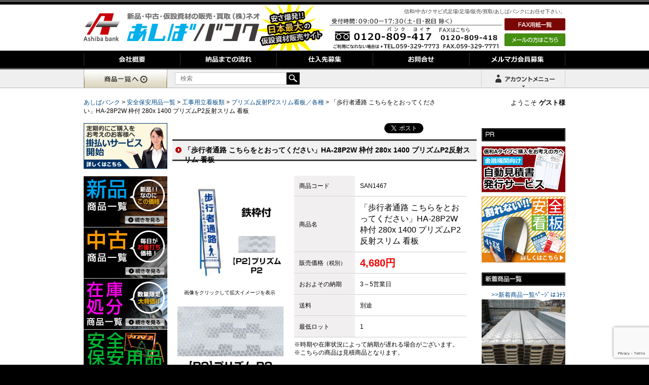

--- FILE ---
content_type: text/html; charset=UTF-8
request_url: https://www.ashiba-bank.com/anzenhoan/san1467.html
body_size: 66794
content:
<!DOCTYPE html>
<html lang="ja">
<head>
<meta charset="UTF-8">
<meta http-equiv="X-UA-Compatible" content="IE=edge">
<meta name="viewport" content="width=device-width initial-scale=1.0 maximum-scale=1.0 user-scalable=yes" />
<link rel="stylesheet" type="text/css" href="/css/cssreset-min.css">
<link rel="stylesheet" type="text/css" href="/css/cssreset-context-min.css">
<link rel="stylesheet" type="text/css" href="https://www.ashiba-bank.com/wp-content/themes/twentyten/style.css">
<title>
「歩行者通路 こちらをとおってください」HA-28P2W 枠付 280x 1400 プリズムP2反射スリム 看板 | あしばバンク</title>
<script type="text/javascript">
if (((navigator.userAgent.indexOf('iPhone') > 0 && navigator.userAgent.indexOf('iPad') == -1) || navigator.userAgent.indexOf('iPod') > 0 || navigator.userAgent.indexOf('Android') > 0 && navigator.userAgent.indexOf('Mobile') > 0)) {
        document.write('<link rel="stylesheet" href="/wp-content/themes/twentyten/media/css/switch.css" type="text/css">');
}
</script>
<link rel="profile" href="https://gmpg.org/xfn/11"/>
<link rel="stylesheet" type="text/css" href="/wp-content/themes/twentyten/media/css/import.css" media="print,screen and (min-width: 641px)">
<link rel="stylesheet" type="text/css" href="/wp-content/themes/twentyten/media/css/sp.css" media="screen and (max-width: 640px)">
<link rel="shortcut icon" href="/wp-content/themes/twentyten/media/images/favicon.ico"/>
<link href="/neo-cart/neo-app/assets/css/font-awesome.min.css" rel="stylesheet" type="text/css">
<link rel="pingback" href="https://www.ashiba-bank.com/xmlrpc.php" />


<script type="application/ld+json">
        {
          "@context": "https://schema.org",
          "@type": "WebSite",
          "url": "https://www.ashiba-bank.com/",
          "potentialAction": {
            "@type": "SearchAction",
            "target": "https://ashiba-bank.com/search?s={search_term_string}",
            "query-input": "required name=search_term_string"
          }
        }
        </script>
<meta name="keywords" content="スリム,看板,白,HA-28P2W,プリズム反射P2,歩行者通路,枠付,こちらをとおってください,あしばバンク,新品,中古,仮設,資材,足場,販売,買取" />
<meta name="description" content="白 プリズムP2反射スリム 看板 枠付 HA-28P2W「歩行者通路 こちらをとおってください」をお値打ち価格で販売！信和の新品/中古　足場の販売/買取　あしばバンク" />
<meta name='robots' content='max-image-preview:large' />
<link rel='dns-prefetch' href='//www.google.com' />
		<!-- This site uses the Google Analytics by MonsterInsights plugin v8.19 - Using Analytics tracking - https://www.monsterinsights.com/ -->
		<!-- Note: MonsterInsights is not currently configured on this site. The site owner needs to authenticate with Google Analytics in the MonsterInsights settings panel. -->
					<!-- No tracking code set -->
				<!-- / Google Analytics by MonsterInsights -->
		<script type="text/javascript">
window._wpemojiSettings = {"baseUrl":"https:\/\/s.w.org\/images\/core\/emoji\/14.0.0\/72x72\/","ext":".png","svgUrl":"https:\/\/s.w.org\/images\/core\/emoji\/14.0.0\/svg\/","svgExt":".svg","source":{"concatemoji":"https:\/\/www.ashiba-bank.com\/wp-includes\/js\/wp-emoji-release.min.js?ver=6.2.2"}};
/*! This file is auto-generated */
!function(e,a,t){var n,r,o,i=a.createElement("canvas"),p=i.getContext&&i.getContext("2d");function s(e,t){p.clearRect(0,0,i.width,i.height),p.fillText(e,0,0);e=i.toDataURL();return p.clearRect(0,0,i.width,i.height),p.fillText(t,0,0),e===i.toDataURL()}function c(e){var t=a.createElement("script");t.src=e,t.defer=t.type="text/javascript",a.getElementsByTagName("head")[0].appendChild(t)}for(o=Array("flag","emoji"),t.supports={everything:!0,everythingExceptFlag:!0},r=0;r<o.length;r++)t.supports[o[r]]=function(e){if(p&&p.fillText)switch(p.textBaseline="top",p.font="600 32px Arial",e){case"flag":return s("\ud83c\udff3\ufe0f\u200d\u26a7\ufe0f","\ud83c\udff3\ufe0f\u200b\u26a7\ufe0f")?!1:!s("\ud83c\uddfa\ud83c\uddf3","\ud83c\uddfa\u200b\ud83c\uddf3")&&!s("\ud83c\udff4\udb40\udc67\udb40\udc62\udb40\udc65\udb40\udc6e\udb40\udc67\udb40\udc7f","\ud83c\udff4\u200b\udb40\udc67\u200b\udb40\udc62\u200b\udb40\udc65\u200b\udb40\udc6e\u200b\udb40\udc67\u200b\udb40\udc7f");case"emoji":return!s("\ud83e\udef1\ud83c\udffb\u200d\ud83e\udef2\ud83c\udfff","\ud83e\udef1\ud83c\udffb\u200b\ud83e\udef2\ud83c\udfff")}return!1}(o[r]),t.supports.everything=t.supports.everything&&t.supports[o[r]],"flag"!==o[r]&&(t.supports.everythingExceptFlag=t.supports.everythingExceptFlag&&t.supports[o[r]]);t.supports.everythingExceptFlag=t.supports.everythingExceptFlag&&!t.supports.flag,t.DOMReady=!1,t.readyCallback=function(){t.DOMReady=!0},t.supports.everything||(n=function(){t.readyCallback()},a.addEventListener?(a.addEventListener("DOMContentLoaded",n,!1),e.addEventListener("load",n,!1)):(e.attachEvent("onload",n),a.attachEvent("onreadystatechange",function(){"complete"===a.readyState&&t.readyCallback()})),(e=t.source||{}).concatemoji?c(e.concatemoji):e.wpemoji&&e.twemoji&&(c(e.twemoji),c(e.wpemoji)))}(window,document,window._wpemojiSettings);
</script>
<style type="text/css">
img.wp-smiley,
img.emoji {
	display: inline !important;
	border: none !important;
	box-shadow: none !important;
	height: 1em !important;
	width: 1em !important;
	margin: 0 0.07em !important;
	vertical-align: -0.1em !important;
	background: none !important;
	padding: 0 !important;
}
</style>
	<link rel='stylesheet' id='wp-block-library-css' href='https://www.ashiba-bank.com/wp-includes/css/dist/block-library/style.min.css?ver=6.2.2' type='text/css' media='all' />
<link rel='stylesheet' id='classic-theme-styles-css' href='https://www.ashiba-bank.com/wp-includes/css/classic-themes.min.css?ver=6.2.2' type='text/css' media='all' />
<style id='global-styles-inline-css' type='text/css'>
body{--wp--preset--color--black: #000000;--wp--preset--color--cyan-bluish-gray: #abb8c3;--wp--preset--color--white: #ffffff;--wp--preset--color--pale-pink: #f78da7;--wp--preset--color--vivid-red: #cf2e2e;--wp--preset--color--luminous-vivid-orange: #ff6900;--wp--preset--color--luminous-vivid-amber: #fcb900;--wp--preset--color--light-green-cyan: #7bdcb5;--wp--preset--color--vivid-green-cyan: #00d084;--wp--preset--color--pale-cyan-blue: #8ed1fc;--wp--preset--color--vivid-cyan-blue: #0693e3;--wp--preset--color--vivid-purple: #9b51e0;--wp--preset--gradient--vivid-cyan-blue-to-vivid-purple: linear-gradient(135deg,rgba(6,147,227,1) 0%,rgb(155,81,224) 100%);--wp--preset--gradient--light-green-cyan-to-vivid-green-cyan: linear-gradient(135deg,rgb(122,220,180) 0%,rgb(0,208,130) 100%);--wp--preset--gradient--luminous-vivid-amber-to-luminous-vivid-orange: linear-gradient(135deg,rgba(252,185,0,1) 0%,rgba(255,105,0,1) 100%);--wp--preset--gradient--luminous-vivid-orange-to-vivid-red: linear-gradient(135deg,rgba(255,105,0,1) 0%,rgb(207,46,46) 100%);--wp--preset--gradient--very-light-gray-to-cyan-bluish-gray: linear-gradient(135deg,rgb(238,238,238) 0%,rgb(169,184,195) 100%);--wp--preset--gradient--cool-to-warm-spectrum: linear-gradient(135deg,rgb(74,234,220) 0%,rgb(151,120,209) 20%,rgb(207,42,186) 40%,rgb(238,44,130) 60%,rgb(251,105,98) 80%,rgb(254,248,76) 100%);--wp--preset--gradient--blush-light-purple: linear-gradient(135deg,rgb(255,206,236) 0%,rgb(152,150,240) 100%);--wp--preset--gradient--blush-bordeaux: linear-gradient(135deg,rgb(254,205,165) 0%,rgb(254,45,45) 50%,rgb(107,0,62) 100%);--wp--preset--gradient--luminous-dusk: linear-gradient(135deg,rgb(255,203,112) 0%,rgb(199,81,192) 50%,rgb(65,88,208) 100%);--wp--preset--gradient--pale-ocean: linear-gradient(135deg,rgb(255,245,203) 0%,rgb(182,227,212) 50%,rgb(51,167,181) 100%);--wp--preset--gradient--electric-grass: linear-gradient(135deg,rgb(202,248,128) 0%,rgb(113,206,126) 100%);--wp--preset--gradient--midnight: linear-gradient(135deg,rgb(2,3,129) 0%,rgb(40,116,252) 100%);--wp--preset--duotone--dark-grayscale: url('#wp-duotone-dark-grayscale');--wp--preset--duotone--grayscale: url('#wp-duotone-grayscale');--wp--preset--duotone--purple-yellow: url('#wp-duotone-purple-yellow');--wp--preset--duotone--blue-red: url('#wp-duotone-blue-red');--wp--preset--duotone--midnight: url('#wp-duotone-midnight');--wp--preset--duotone--magenta-yellow: url('#wp-duotone-magenta-yellow');--wp--preset--duotone--purple-green: url('#wp-duotone-purple-green');--wp--preset--duotone--blue-orange: url('#wp-duotone-blue-orange');--wp--preset--font-size--small: 13px;--wp--preset--font-size--medium: 20px;--wp--preset--font-size--large: 36px;--wp--preset--font-size--x-large: 42px;--wp--preset--spacing--20: 0.44rem;--wp--preset--spacing--30: 0.67rem;--wp--preset--spacing--40: 1rem;--wp--preset--spacing--50: 1.5rem;--wp--preset--spacing--60: 2.25rem;--wp--preset--spacing--70: 3.38rem;--wp--preset--spacing--80: 5.06rem;--wp--preset--shadow--natural: 6px 6px 9px rgba(0, 0, 0, 0.2);--wp--preset--shadow--deep: 12px 12px 50px rgba(0, 0, 0, 0.4);--wp--preset--shadow--sharp: 6px 6px 0px rgba(0, 0, 0, 0.2);--wp--preset--shadow--outlined: 6px 6px 0px -3px rgba(255, 255, 255, 1), 6px 6px rgba(0, 0, 0, 1);--wp--preset--shadow--crisp: 6px 6px 0px rgba(0, 0, 0, 1);}:where(.is-layout-flex){gap: 0.5em;}body .is-layout-flow > .alignleft{float: left;margin-inline-start: 0;margin-inline-end: 2em;}body .is-layout-flow > .alignright{float: right;margin-inline-start: 2em;margin-inline-end: 0;}body .is-layout-flow > .aligncenter{margin-left: auto !important;margin-right: auto !important;}body .is-layout-constrained > .alignleft{float: left;margin-inline-start: 0;margin-inline-end: 2em;}body .is-layout-constrained > .alignright{float: right;margin-inline-start: 2em;margin-inline-end: 0;}body .is-layout-constrained > .aligncenter{margin-left: auto !important;margin-right: auto !important;}body .is-layout-constrained > :where(:not(.alignleft):not(.alignright):not(.alignfull)){max-width: var(--wp--style--global--content-size);margin-left: auto !important;margin-right: auto !important;}body .is-layout-constrained > .alignwide{max-width: var(--wp--style--global--wide-size);}body .is-layout-flex{display: flex;}body .is-layout-flex{flex-wrap: wrap;align-items: center;}body .is-layout-flex > *{margin: 0;}:where(.wp-block-columns.is-layout-flex){gap: 2em;}.has-black-color{color: var(--wp--preset--color--black) !important;}.has-cyan-bluish-gray-color{color: var(--wp--preset--color--cyan-bluish-gray) !important;}.has-white-color{color: var(--wp--preset--color--white) !important;}.has-pale-pink-color{color: var(--wp--preset--color--pale-pink) !important;}.has-vivid-red-color{color: var(--wp--preset--color--vivid-red) !important;}.has-luminous-vivid-orange-color{color: var(--wp--preset--color--luminous-vivid-orange) !important;}.has-luminous-vivid-amber-color{color: var(--wp--preset--color--luminous-vivid-amber) !important;}.has-light-green-cyan-color{color: var(--wp--preset--color--light-green-cyan) !important;}.has-vivid-green-cyan-color{color: var(--wp--preset--color--vivid-green-cyan) !important;}.has-pale-cyan-blue-color{color: var(--wp--preset--color--pale-cyan-blue) !important;}.has-vivid-cyan-blue-color{color: var(--wp--preset--color--vivid-cyan-blue) !important;}.has-vivid-purple-color{color: var(--wp--preset--color--vivid-purple) !important;}.has-black-background-color{background-color: var(--wp--preset--color--black) !important;}.has-cyan-bluish-gray-background-color{background-color: var(--wp--preset--color--cyan-bluish-gray) !important;}.has-white-background-color{background-color: var(--wp--preset--color--white) !important;}.has-pale-pink-background-color{background-color: var(--wp--preset--color--pale-pink) !important;}.has-vivid-red-background-color{background-color: var(--wp--preset--color--vivid-red) !important;}.has-luminous-vivid-orange-background-color{background-color: var(--wp--preset--color--luminous-vivid-orange) !important;}.has-luminous-vivid-amber-background-color{background-color: var(--wp--preset--color--luminous-vivid-amber) !important;}.has-light-green-cyan-background-color{background-color: var(--wp--preset--color--light-green-cyan) !important;}.has-vivid-green-cyan-background-color{background-color: var(--wp--preset--color--vivid-green-cyan) !important;}.has-pale-cyan-blue-background-color{background-color: var(--wp--preset--color--pale-cyan-blue) !important;}.has-vivid-cyan-blue-background-color{background-color: var(--wp--preset--color--vivid-cyan-blue) !important;}.has-vivid-purple-background-color{background-color: var(--wp--preset--color--vivid-purple) !important;}.has-black-border-color{border-color: var(--wp--preset--color--black) !important;}.has-cyan-bluish-gray-border-color{border-color: var(--wp--preset--color--cyan-bluish-gray) !important;}.has-white-border-color{border-color: var(--wp--preset--color--white) !important;}.has-pale-pink-border-color{border-color: var(--wp--preset--color--pale-pink) !important;}.has-vivid-red-border-color{border-color: var(--wp--preset--color--vivid-red) !important;}.has-luminous-vivid-orange-border-color{border-color: var(--wp--preset--color--luminous-vivid-orange) !important;}.has-luminous-vivid-amber-border-color{border-color: var(--wp--preset--color--luminous-vivid-amber) !important;}.has-light-green-cyan-border-color{border-color: var(--wp--preset--color--light-green-cyan) !important;}.has-vivid-green-cyan-border-color{border-color: var(--wp--preset--color--vivid-green-cyan) !important;}.has-pale-cyan-blue-border-color{border-color: var(--wp--preset--color--pale-cyan-blue) !important;}.has-vivid-cyan-blue-border-color{border-color: var(--wp--preset--color--vivid-cyan-blue) !important;}.has-vivid-purple-border-color{border-color: var(--wp--preset--color--vivid-purple) !important;}.has-vivid-cyan-blue-to-vivid-purple-gradient-background{background: var(--wp--preset--gradient--vivid-cyan-blue-to-vivid-purple) !important;}.has-light-green-cyan-to-vivid-green-cyan-gradient-background{background: var(--wp--preset--gradient--light-green-cyan-to-vivid-green-cyan) !important;}.has-luminous-vivid-amber-to-luminous-vivid-orange-gradient-background{background: var(--wp--preset--gradient--luminous-vivid-amber-to-luminous-vivid-orange) !important;}.has-luminous-vivid-orange-to-vivid-red-gradient-background{background: var(--wp--preset--gradient--luminous-vivid-orange-to-vivid-red) !important;}.has-very-light-gray-to-cyan-bluish-gray-gradient-background{background: var(--wp--preset--gradient--very-light-gray-to-cyan-bluish-gray) !important;}.has-cool-to-warm-spectrum-gradient-background{background: var(--wp--preset--gradient--cool-to-warm-spectrum) !important;}.has-blush-light-purple-gradient-background{background: var(--wp--preset--gradient--blush-light-purple) !important;}.has-blush-bordeaux-gradient-background{background: var(--wp--preset--gradient--blush-bordeaux) !important;}.has-luminous-dusk-gradient-background{background: var(--wp--preset--gradient--luminous-dusk) !important;}.has-pale-ocean-gradient-background{background: var(--wp--preset--gradient--pale-ocean) !important;}.has-electric-grass-gradient-background{background: var(--wp--preset--gradient--electric-grass) !important;}.has-midnight-gradient-background{background: var(--wp--preset--gradient--midnight) !important;}.has-small-font-size{font-size: var(--wp--preset--font-size--small) !important;}.has-medium-font-size{font-size: var(--wp--preset--font-size--medium) !important;}.has-large-font-size{font-size: var(--wp--preset--font-size--large) !important;}.has-x-large-font-size{font-size: var(--wp--preset--font-size--x-large) !important;}
.wp-block-navigation a:where(:not(.wp-element-button)){color: inherit;}
:where(.wp-block-columns.is-layout-flex){gap: 2em;}
.wp-block-pullquote{font-size: 1.5em;line-height: 1.6;}
</style>
<link rel='stylesheet' id='titan-adminbar-styles-css' href='https://www.ashiba-bank.com/wp-content/plugins/anti-spam/assets/css/admin-bar.css?ver=7.2.7' type='text/css' media='all' />
<link rel='stylesheet' id='contact-form-7-css' href='https://www.ashiba-bank.com/wp-content/plugins/contact-form-7/includes/css/styles.css?ver=5.4' type='text/css' media='all' />
<link rel='stylesheet' id='faq-style-css' href='https://www.ashiba-bank.com/wp-content/plugins/spider-faq/elements/style.css?ver=6.2.2' type='text/css' media='all' />
<link rel='stylesheet' id='wp-browsing-history-css' href='https://www.ashiba-bank.com/wp-content/plugins/wp-browsing-history-master/wp-browsing-history.css?ver=6.2.2' type='text/css' media='all' />
<script type='text/javascript' src='https://www.ashiba-bank.com/wp-includes/js/jquery/jquery.min.js?ver=3.6.4' id='jquery-core-js'></script>
<script type='text/javascript' src='https://www.ashiba-bank.com/wp-includes/js/jquery/jquery-migrate.min.js?ver=3.4.0' id='jquery-migrate-js'></script>
<script type='text/javascript' src='https://www.ashiba-bank.com/wp-content/plugins/spider-faq/elements/jquery.scrollTo.js?ver=6.2.2' id='jquery.scrollTo-js'></script>
<script type='text/javascript' src='https://www.ashiba-bank.com/wp-content/plugins/spider-faq/elements/loewy_blog.js?ver=6.2.2' id='loewy_blog-js'></script>
<script type='text/javascript' src='https://www.ashiba-bank.com/wp-content/plugins/wp-browsing-history-master/jquery.cookie.js?ver=6.2.2' id='wp-browsing-history-jquery-cookie-js'></script>
<script type='text/javascript' src='https://www.ashiba-bank.com/wp-content/plugins/wp-browsing-history-master/wp-browsing-history-variables.js?ver=6.2.2' id='wp-browsing-history-variables-js'></script>
<script type='text/javascript' src='https://www.ashiba-bank.com/wp-content/plugins/wp-browsing-history-master/wp-browsing-history-display.js?ver=6.2.2' id='wp-browsing-history-display-js'></script>
<script type='text/javascript' src='https://www.ashiba-bank.com/wp-content/plugins/wp-browsing-history-master/wp-browsing-history-logging.js?ver=6.2.2' id='wp-browsing-history-logging-js'></script>
<link rel="https://api.w.org/" href="https://www.ashiba-bank.com/wp-json/" /><link rel="alternate" type="application/json" href="https://www.ashiba-bank.com/wp-json/wp/v2/posts/27688" /><link rel="alternate" type="application/json+oembed" href="https://www.ashiba-bank.com/wp-json/oembed/1.0/embed?url=https%3A%2F%2Fwww.ashiba-bank.com%2Fanzenhoan%2Fsan1467.html" />
<link rel="alternate" type="text/xml+oembed" href="https://www.ashiba-bank.com/wp-json/oembed/1.0/embed?url=https%3A%2F%2Fwww.ashiba-bank.com%2Fanzenhoan%2Fsan1467.html&#038;format=xml" />
		<style type="text/css" id="wp-custom-css">
			.yss-white, .yss-white th, .yss-white td {
 border: solid 1px #FFF !important;
 }
.table-scroll {
width: 100%;
overflow-y: hidden;
overflow-x: auto;
-ms-overflow-style: -ms-autohiding-scrollbar;
-webkit-overflow-scrolling: touch;
}

.s-tbl tr:nth-child(2n+1) {
    background: #e1eeed;
}

/* sentence-scroll_table↓ */
.sentence-scroll_table {
    border-collapse: collapse; /* 枠線の表示方法 */
    border: 1px solid #CCCCCC;
    line-height: 16px;
}
.sentence-scroll_table TD {
    line-height: 14px;
    border-right-width: 1px;
    border-bottom-width: 1px;
    border-left-width: 1px;
    border-right-style: solid;
    border-bottom-style: solid;
    border-left-style: solid;
    border-right-color: #CCCCCC;
    border-bottom-color: #CCCCCC;
    border-left-color: #CCCCCC;
    padding: 5px;
}
.sentence-scroll_table TH {
    border: 1px solid #CCCCCC;
    background-color: #2f3842;
    color: #FFFFFF;
    font-weight: lighter;
    text-align: center;
    padding-top: 5px;
    padding-right: 5px;
    padding-bottom: 5px;
    padding-left: 5px;
}
/* sentence-scroll_table↑ */

/*↓テーブル横スクロール*/
.scroll_table {
  display: block;
  width: 100%; overflow-x: scroll;
}
	
.scroll_table TD {
    text-align: center;
    line-height: 14px;
    border-right-width: 1px;
    border-bottom-width: 1px;
    border-left-width: 1px;
    border-right-style: solid;
    border-bottom-style: solid;
    border-left-style: solid;
    border-right-color: #CCCCCC;
    border-bottom-color: #CCCCCC;
    border-left-color: #CCCCCC;
    padding: 5px;
	white-space: nowrap;
}
.scroll_table TH {
    border: 1px solid #CCCCCC;
    background-color: #2f3842;
    color: #FFFFFF;
    font-weight: lighter;
    text-align: center;
    padding: 5px;
    white-space: nowrap;
}
/*↑テーブル 　横スクロール*/


@media screen and (min-width: 0px) and (max-width: 640px) {

	.s-tbl tr:nth-child(2n+1) {
    background: #e5f9bc;
}
		
	/*画像　横スクロール*/
		.mobile-scroll {
	width: 100%; overflow-x: scroll;
	}
	.sentence-scroll {width: 580px;}
	/*　*/
		
	/*テーブル 　横スクロール*/
	.sentence-scroll_table {
  display: block;
  width: 100%;
  white-space: nowrap;
  -webkit-overflow-scrolling: touch;
}
	
.sentence-scroll_table tbody {
  width: 99.5%;
  display:table;
}
.sentence-scroll_table TD {
    text-align: center;
    line-height: 14px;
    border-right-width: 1px;
    border-bottom-width: 1px;
    border-left-width: 1px;
    border-right-style: solid;
    border-bottom-style: solid;
    border-left-style: solid;
    border-right-color: #CCCCCC;
    border-bottom-color: #CCCCCC;
    border-left-color: #CCCCCC;
    padding: 5px;
    font-size: 10px;
}
.sentence-scroll_table TH {
    border: 1px solid #CCCCCC;
    background-color: #2f3842;
    color: #FFFFFF;
    font-weight: lighter;
    text-align: center;
    padding-top: 5px;
    padding-right: 5px;
    padding-bottom: 5px;
    padding-left: 5px;
    font-size: 10px;
}
.sentence-scroll_table-c {
    line-height: 14px;
    text-align: center;
    padding: 5px;
}
	
	
	
}




		</style>
		
<script type="text/javascript" src="/wp-content/themes/twentyten/media/js/jquery-1.9.1.js"></script>
<script type="text/javascript" src="/neo-cart/neo-app/assets/js/mitumori.js"></script>

<!-- Google Tag Manager -->
<script>(function(w,d,s,l,i){w[l]=w[l]||[];w[l].push({'gtm.start':
new Date().getTime(),event:'gtm.js'});var f=d.getElementsByTagName(s)[0],
j=d.createElement(s),dl=l!='dataLayer'?'&l='+l:'';j.async=true;j.src=
'https://www.googletagmanager.com/gtm.js?id='+i+dl;f.parentNode.insertBefore(j,f);
})(window,document,'script','dataLayer','GTM-TPRQRN');</script>
<!-- End Google Tag Manager -->
</head>
<body data-rsssl=1>
<div id="sphead">
  <div id="accordion" class="clearfix">
    <p class="logo"><a href="https://www.ashiba-bank.com/"><img src="https://www.ashiba-bank.com/wp-content/themes/twentyten/media/sp/so_logo.png" alt="あしばバンク"></a></p>
    <ul class="switchbtn">
        <li><a id="btnPC" href="#"><img src="https://www.ashiba-bank.com/wp-content/themes/twentyten/media/sp/switch_btn.png" alt="PC版を見る"></a></li>
    </ul>
    <p class="spheder_tel"><a href="tel:0120-809-417"></a></p>
    <p class="btn"></p>
    <ul class="navsp clearfix">
      <li><a href="https://www.ashiba-bank.com/">ホーム</a></li>
      <li><a href="https://www.ashiba-bank.com/company">会社概要</a></li>
      <li><a href="https://www.ashiba-bank.com/flow">納品までの流れ</a></li>
      <li><a href="https://www.ashiba-bank.com/stock">仕入先募集</a></li>
      <li><a href="https://www.ashiba-bank.com/contact">お問合せ</a></li>
      <li><a href="https://www.ashiba-bank.com/mailmagazin">メルマガ会員募集</a></li>
      <li><a href="https://www.ashiba-bank.com/qa">よくあるご質問</a></li>
      <li><a href="https://www.ashiba-bank.com/trhk">『特定商取引に関する法律』に基づく表示</a></li>
      <li><a href="https://www.ashiba-bank.com/privacy">個人情報保護</a></li>
    </ul>
  </div>
  <script>
$(function(){
		$('ul.navsp').after().hide();

		$('#sphead p.btn').click(function(){
		$(this).next().fadeToggle("slow");
		$(this).toggleClass("active");
		$('#sphead p.spheder_tel').toggleClass("active");
		$('#sphead').toggleClass("openmenu");
	});		
});
</script>
  <ul id="spnavi_area">
    <li class="sp_menu"><a href="/cat"><img src="https://www.ashiba-bank.com/wp-content/themes/twentyten/media/sp/menu_cate.png" alt=""></a></li>
                <li class="sp_menu"><a href="/neo-cart/myaccount/register.html?url=/neo-cart/"><img
                            src="https://www.ashiba-bank.com/wp-content/themes/twentyten/media/sp/menu_new.png" alt=""></a></li>

            <li class="sp_menu"><a href="/neo-cart/"><img src="https://www.ashiba-bank.com/wp-content/themes/twentyten/media/sp/menu_cart.png" alt=""></a></li>
          <li class="sp_menu"><a href="/neo-cart/myaccount/login.html?url=/"><img src="https://www.ashiba-bank.com/wp-content/themes/twentyten/media/sp/menu_login.png" alt=""></a></li>
      </ul>
</div>

  <div class="user_name sp">ようこそ <b>ゲスト様</b></div>   
<div class="sp">
<a href="tel:0120809417"><img src="https://www.ashiba-bank.com/wp-content/themes/twentyten/media/sp/sp_tel-top.jpg" alt="あしばバンクに電話をする"></a>
<form class="search_box" action="/" method="get">
    <input class="txtSearch" type="text" value="" name="s" placeholder="検索">
  <input type="image" src="https://www.ashiba-bank.com/wp-content/themes/twentyten/media/sp/zoom.png" class="zoomimage" />
</form>
</div>

<!-- Google Tag Manager (noscript) -->
<noscript>
<iframe src="https://www.googletagmanager.com/ns.html?id=GTM-TPRQRN"
height="0" width="0" style="display:none;visibility:hidden"></iframe>
</noscript>
<!-- End Google Tag Manager (noscript) -->
<div id="alert_box"></div>
<div id="wallpaper">
<div id="header">
  <div id="logo"><a href="https://www.ashiba-bank.com/"><img src="/wp-content/themes/twentyten/media/common/h_logo1.gif" alt="仮設中古足場の販売・買取（株）ネオ あしばバンクAshiba bank 日本最大の仮設資材販売サイト" /></a></div>
  <div id="r_area">
    <h1>信和/中古/クサビ式足場/足場/販売/買取/あしばバンクにお任せ下さい。</h1>
    <ul class="switch_pc">
      <li><a id="btnSP" href="#">スマホ版を見る</a></li>
    </ul>
  <ul id="contact">
      <li>
        <p><a href="/fax_dl"><img src="/wp-content/themes/twentyten/media/common/btn_fax.gif" alt="FAX用紙ダウンロード" /></a></p>
        <a href="mailto:neo@studio-sieg.com"><img src="/wp-content/themes/twentyten/media/common/btn_mail.gif" alt="メールの方はこちら" /></a></li>
            <li><img src="/wp-content/themes/twentyten/media/common/contact_tel.gif" alt="受付時間/09：00-18：00 TEL：059-394-7621" /></li>
          </ul>
  </div>
</div>
<div id="navi">
  <div id="navi-contents">
    <ul id="g-navi">
      <li id="company" title="会社概要"><a href="/company"></a></li>
      <li id="flow" title="納品までの流れ"><a href="/flow"></a></li>
      <li id="order" title="仕入先募集"><a href="/stock"></a></li>
      <li id="contact" title="お問合せ"><a href="/contact"></a></li>
      <li id="magazine" title="メルマガ会員募集"><a href="/mailmagazin"></a></li>
    </ul>
  </div>
</div>
<div id="search_bar">
  <div class="search_bar_content"> <a href="/cat"><img src="/img/category_list.gif" alt="商品一覧"/></a>
    <form class="search_box" action="/" method="get">
            <input class="txtSearch" type="text" value="" name="s" placeholder="検索">
      <input type="image" src="/img/searchbtn.gif"/>
    </form>
    <div style="float:right">
            <div id="menu-wrap" style="position: relative;display: inline-block;">
        <div  id="btnAccountMenu">
          <div>ゲスト様</div>
        </div>
        <ul id="accountMenu">
          <li><a href="/neo-cart/">カートへ</a></li>
          <li><a href="/neo-cart/myaccount/login.html?url=/">ログイン</a></li>
          <li><a href="/neo-cart/myaccount/register.html?url=/neo-cart/">新規登録</a></li>
        </ul>
      </div>
            <div id="cart_menu_wrap" style="display: inline-block;vertical-align: bottom;position: relative;float: right;">
        <div id="btnCartMenu">
          <div><i class="fa fa-spinner fa-spin"></i></div>
        </div>
        <div style="display:none;" id="mitumori_list"></div>
      </div>
    </div>
  </div>
</div>
<div style="text-align:left;width: 950px; margin:0 auto;margin-bottom: 15px; position: relative;" class="pc">
  <div style="width: 700px;">
    <!-- Breadcrumb NavXT 6.6.0 -->
<span typeof="v:Breadcrumb"><a rel="v:url" property="v:title" title="Go to あしばバンク." href="https://www.ashiba-bank.com" class="home">あしばバンク</a></span> &gt; <span typeof="v:Breadcrumb"><a rel="v:url" property="v:title" title="Go to the 安全保安用品一覧 category archives." href="https://www.ashiba-bank.com/anzenhoan" class="taxonomy category">安全保安用品一覧</a></span> &gt; <span typeof="v:Breadcrumb"><a rel="v:url" property="v:title" title="Go to the 工事用立看板類 category archives." href="https://www.ashiba-bank.com/anzenhoan/a_kojitatekanban" class="taxonomy category">工事用立看板類</a></span> &gt; <span typeof="v:Breadcrumb"><a rel="v:url" property="v:title" title="Go to the プリズム反射P2スリム看板／各種 category archives." href="https://www.ashiba-bank.com/anzenhoan/a_kojitatekanban/a_purizumusurimup2" class="taxonomy category">プリズム反射P2スリム看板／各種</a></span> &gt; <span typeof="v:Breadcrumb"><span property="v:title">「歩行者通路 こちらをとおってください」HA-28P2W 枠付 280x 1400 プリズムP2反射スリム 看板</span></span>  </div>
  <span style="position: absolute;top:0;right: 0; font-size: 13px;" class="pc">
  ようこそ <b>ゲスト様</b>  </span> </div>
<div id="contents-area">
<div id="content-l">
  <ul class="btn-area">
<!-- 掛け払いバナー追加 -->
    <li><a href="/urikake"><img src="/wp-content/uploads/2014/09/pr_kakebarai.jpg" alt="掛け払い" /></a></li>
    　　<li><a href="/goods-new"><img src="/wp-content/themes/twentyten/media/common/btn_new.gif" alt="新品商品一覧" /></a></li>
    <li><a href="/goods-re"><img src="/wp-content/themes/twentyten/media/common/btn_recycl.gif" alt="中古商品一覧" /></a></li>
    <li><a href="/zaikosyobun"><img src="/wp-content/themes/twentyten/media/common/btn_zaikosyobun.jpg" alt="在庫処分商品一覧" /></a></li>
    <li><a href="/anzenhoan"><img src="/wp-content/themes/twentyten/media/common/btn_anzen.jpg" alt="安全保安用品商品一覧" /></a></li>
    <li><a href="/shoumou"><img src="/wp-content/themes/twentyten/media/common/btn_shoumou.jpg" alt="消耗品商品一覧" /></a></li>
    <li><a href="/goods-new/solar-panel"><img src="/wp-content/themes/twentyten/media/common/btn_solar.jpg" alt="太陽光関連商品一覧" /></a></li>
    <li><a href="/goods-new/rakkaboushi"><img src="/wp-content/themes/twentyten/media/common/btn_rakkaboushi.jpg" alt="落下防止用安全器具商品一覧" /></a></li>
    <li><a href="/goods-new/nogyo"><img src="/wp-content/themes/twentyten/media/common/btn_nogyoshizai.jpg" alt="農業資材商品一覧" /></a></li>
    <li><a href="/goods-new/dobokushizai"><img src="/wp-content/themes/twentyten/media/common/btn_dobokushizai.jpg" alt="土木資材商品一覧" /></a></li>
    <li><a href="/goods-new/bousai"><img src="/wp-content/themes/twentyten/media/common/btn_bousai.jpg" alt="防災・緊急用品商品一覧" /></a></li>


    <li><br><a href="/qa"><img src="/wp-content/themes/twentyten/media/common/pr_faq.jpg" alt="よくあるご質問" /></a></li>


<div id="content-l">
<!-- カレンダー -->

<br>
<iframe src="/wp-content/themes/twentyten/cal/" width="200" height="160" marginwidth="5" marginheight="0" frameborder="0" scrolling="no"></iframe>


<!-- カレンダーここまで -->
<center><font color="#CC99CC">■</font>この色が定休日です</center>
</div>



    <li class="hist"><p class="side-title"><img src="/wp-content/themes/twentyten/media/common/t_history.gif" alt="閲覧履歴" /></p><div class="wp-browsing-history"></div></li>    <!-- <li><a href="/catalog-form"><img src="/wp-content/themes/twentyten/media/common/banner_catalog.jpg" alt="カタログ" /></a></li> -->
    <li><a href="/buy"><img src="/wp-content/themes/twentyten/media/common/btn_kaitori.gif" alt="買取りについて" /></a></li>
    <!--サポートステーション廃止 <li><a href="/supportstation"><img src="/wp-content/themes/twentyten/media/common/btn_temp.gif" alt="お役立ちテンプレート" /></a></li> -->
    <li><a href="/wp-content/themes/twentyten/media/common/tounanstop.pdf" target="_blank"><img src="/wp-content/themes/twentyten/media/common/bannar_dame.gif" alt="盗難撲滅運動" /></a></li>
  </ul>
  <p class="side-title"><img src="https://www.ashiba-bank.com/wp-content/themes/twentyten/media/common/t_bn.gif" alt="リンクバナー" /></p>
  <ul class="btn-area">
    <li><a target="_blank" onclick="__gaTracker('send', 'event', 'outbound-article', 'https://www.nogyo-bank.com/', '');" href="https://www.nogyo-bank.com/"><img alt="農業バンク | 日本最大の農業資材・器具販売サイト 農業資材の販売/買取" width="165" height="90" class="alignnone size-full wp-image-4712" alt="banner_nogyo" src="/wp-content/uploads/2014/06/banner_nogyo.jpg"></a></li>
    <li><a target="_blank" onclick="__gaTracker('send', 'event', 'outbound-article', 'https://www.pallet-o.com/', '');" href="https://www.pallet-o.com/"><img alt="パレット王｜中古/新品・木製パレット、メッシュパレット、プラスチックパレット、販売" width="165" height="90" class="alignnone size-full wp-image-1062" alt="banner_pallet" src="https://www.ashiba-bank.com/wp-content/uploads/2013/03/banner_pallet.jpg"></a></li>
                        <!-- <li><a target="_blank" onclick="__gaTracker('send', 'event', 'outbound-article', 'https://www.pallet-o.com/', '');" href="https://www.jinzai-bank.work/"><img alt="人材バンク｜株式会社ネオが運営するベトナム人の雇用支援,人材紹介" width="165" height="90" class="alignnone size-full wp-image-1062" alt="banner_pallet" src="https://www.ashiba-bank.com/wp-content/uploads/2018/08/banner_jinzaibank.jpg"/></a></li> -->
    <li><a onclick="__gaTracker('send', 'event', 'outbound-article', 'https://www.ashiba-bank.com/goods-new/anzen-kanban.html', '');" href="/goods-new/anzen-kanban.html"><img alt="足場用 安全看板" width="165" height="90" class="alignnone size-full wp-image-1064" alt="banner_kanban" src="https://www.ashiba-bank.com/wp-content/uploads/2013/03/banner_kanban.gif"></a></li>
   
    <li><a onclick="__gaTracker('send', 'event', 'outbound-article', 'https://www.ashiba-bank.com/?page_id=592', '');" href="https://www.ashiba-bank.com/?page_id=592"><img alt="古物商許可証" width="165" height="85" class="alignnone size-full wp-image-1065" alt="banner_kobutu" src="https://www.ashiba-bank.com/wp-content/uploads/2013/03/banner_kobutu.gif"></a></li>
  </ul>
</div>
<div id="content-m">
		<div class="m_b05 pc clearfix" style="text-align:right; width:600px">
			<p class="f_r"><iframe src="https://www.facebook.com/plugins/like.php?href=https://www.ashiba-bank.com/anzenhoan/san1467.html&amp;send=false&amp;layout=button_count&amp;width=100&amp;show_faces=false&amp;action=like&amp;colorscheme=light&amp;font&amp;height=21" scrolling="no" frameborder="0" style="border:none; overflow:hidden; width:100px; height:21px;" allowTransparency="true"></iframe></p>
			<p class="f_r" style="width:100px;margin-right:5px;"><a href="https://twitter.com/share" class="twitter-share-button" data-url="https://ashiba-bank.com" data-text="あしばバンク" data-count="horizontal" data-lang="ja"><img src="/wp-content/themes/twentyten/media/aicon/twitter1.gif" alt="ツイッター"></a>
				<script type="text/javascript" src="https://platform.twitter.com/widgets.js"></script>
			</p>
		</div>

		<h1 class="cate-title">「歩行者通路 こちらをとおってください」HA-28P2W 枠付 280x 1400 プリズムP2反射スリム 看板</h1>

		<style>
		.variation{
		border: 1px solid #6b6b6b;
		line-height: 20px;
		padding:5px;
	}
	</style>
<script type="application/ld+json">
	{
		"@context": "https://schema.org",
		"@type": "Product",
		"image": "https://www.ashiba-bank.com/pimage/san1467.jpg",
		"url": "https://www.ashiba-bank.com/anzenhoan/san1467.html",
		"aggregateRating": {
			"@type": "AggregateRating",
			"ratingValue": "5",
			"reviewCount": "27"
		},
		"description": "「歩行者通路 こちらをとおってください」HA-28P2W 枠付 280x 1400 プリズムP2反射スリム 看板をお値打ち価格で販売！信和の新品/中古　足場の販売/買取　あしばバンク。日本最大の仮設資材販売サイト 信和の新品/中古 足場の販売/買取 あしばバンク",
		"name": "「歩行者通路 こちらをとおってください」HA-28P2W 枠付 280x 1400 プリズムP2反射スリム 看板",
		"offers": {
			"@type": "Offer",
			"availability": "https://schema.org/InStock",
			"price": "4680",
			"priceCurrency": "JPY"
		}
	}
</script>


<form class="quickForm" method="POST" action="/neo-cart/cart/addMitumoriItems.html">
	<input type="hidden" name="postID" value="27688"/>
	<div class="goods-box">
		<div class="cart-photo-l">
			<div class="lightbox"><a href="/pimage/san1467.jpg" rel="lightbox"><img src="/pimage/san1467.jpg" width="210" alt="" /></a><i class="fa icon-zoom-in"></i>
				<small>画像をクリックして拡大イメージを表示</small>
			</div>
			<br><a href="/pimage/san1467_1.jpg" rel="lightbox"><img src="/pimage/san1467_1.jpg" width="210" alt="" /></a><br><a href="/pimage/san1467_2.jpg" rel="lightbox"><img src="/pimage/san1467_2.jpg" width="210" alt="" /></a>		</div>
		<!--商品情報 -->
		<div class="goods-photo-r">
			<table width="100%" border="0" cellpadding="0" cellspacing="0" class="cart-table">
				<tr>
					<th>商品コード</th>
					<td>SAN1467</td>
				</tr>
				<tr>
					<th>商品名</th>
					<td class="cartitem-tit" style="display:table-cell;">「歩行者通路 こちらをとおってください」HA-28P2W 枠付 280x 1400 プリズムP2反射スリム 看板</td>
				</tr>
				<tr>
					<th>販売価格<em class="tax">（税別）</em></th>
					<td class="cartitem-price">4,680円</td>
				</tr>
				<tr>
					<th>おおよその納期</th>
					<td><strong>3～5営業日</strong></td>
				</tr>

				<tr>
					<th>送料</th>
					<td><strong>別途</strong></td>
				</tr>
				<tr>
					<th>最低ロット</th>
					<td><strong>1</strong> </td>
				</tr>
			</table>
			※時期や在庫状況によって納期が遅れる場合がございます。<br>
			※こちらの商品は見積商品となります。

<br><br>
			<div style="text-align: right;">
				<a id="descbtn" href="#description"><img src="/img/cart_spec_btn.jpg" alt=""></a>
			</div>
			<br>
			<table class="cart2-table" width="100%"></table>
					
			
					
			<div style="text-align: right;margin-top: 10px; position: relative; border: 1px #ccc solid;padding: 12px 10px 8px 10px;">
				<div class="skuquantity">数量: 
					<input name="mitumori[quantity][]" type="text" class="mQuantity pcode_san1467"/>
					<input name="mitumori[product_code][]" type="hidden" value="san1467"/>
					<input name="mitumori[product_name][]" type="hidden" value="「歩行者通路 こちらをとおってください」HA-28P2W 枠付 280x 1400 プリズムP2反射スリム 看板"/>
					<input name="mitumori[product_info][]" type="hidden" value="「歩行者通路 こちらをとおってください」HA-28P2W 枠付 280x 1400 プリズムP2反射スリム 看板"/>
					<input name="mitumori[product_id][]" type="hidden" value="27688"/>
					<input name="mitumori[price][]" type="hidden" value="4680"/>
					　個				</div>
				<input type="image"  src="/img/btn_mitumori.gif" class="skubutton" alt="見積依頼リストへ入れる"/>
			</div>
			<br>
			<br>
							<div style="margin-bottom:-35px;height: 214px; max-height: 214px; width: 339px; font-size:16px;padding-top: 65px;padding-left: 15px; font-size: 11px;font-weight: bold; background-image: url(/img/misc/fax_bg.jpg); background-repeat: no-repeat;">
					<a href="https://www.ashiba-bank.com/wp-content/themes/twentyten/media/images/fax_download/70prismp2slim.pdf#view=Fit" target="_blank"><img src="/img/misc/mitumori_fax_btn.jpg" alt="fax" border="0" /></a>
					
					<a href="/request" target="_blank"><img src="/img/misc/mitumori_mail_btn.jpg" alt="mail" border="0" /></a><br>					<a href="https://www.ashiba-bank.com/fax_dl" target="_blank">⇒ FAX用紙一覧はこちら</a>
				</div>
									
		</div>
	</div>
</form>
<a style="clear:both;" name="description"></a>

<div class="entry-content neocart"><div style="clear:both;" id="description"><div class="product_infomation"> <div class="goods-box"> <div class="contents-subtit">商品詳細情報</div> プリズムP2 </div> <div class="goods-box"> <div class="contents-subtit">商品仕様</div> <table class="spec-table"> <tr> <th width="20%">メーカー型番</th> <td width="20%" colspan="2">HA-28P2W</td> </tr> <tr> <th width="20%">商品の特長</th> <td width="20%" colspan="2">反射付き・鉄枠付</td> </tr> <tr> <th width="20%" rowspan="2">仕様</th> <th width="20%" class="price-table-c"> サイズ </th> <td width="60%" class="price-table-c">W280×H1400mm</td> </tr> <tr> <th width="20%" class="price-table-c">デザイン名</th> <td width="60%" class="price-table-c">歩行者通路 こちらをとおってください</td> </tr> </table> </div> </div> <div id="wp-browsing-history-title" style="display:none;">「歩行者通路 こちらをとおってください」HA-28P2W 枠付 280x 1400 プリズムP2反射スリム 看板</div><div id="wp-browsing-history-url" style="display:none;">https://www.ashiba-bank.com/anzenhoan/san1467.html</div><div id="wp-browsing-history-thum" style="display:none;">/pimage/san1467.jpg</div></div>
			<div id="comments">



	<div id="respond" class="comment-respond">
		<h3 id="reply-title" class="comment-reply-title">スタッフの対応について、ご意見・ご感想をお聞かせください <small><a rel="nofollow" id="cancel-comment-reply-link" href="/anzenhoan/san1467.html#respond" style="display:none;">コメントをキャンセル</a></small></h3><form action="https://www.ashiba-bank.com/wp-comments-post.php" method="post" id="commentform" class="comment-form"><p class="comment-notes"><span id="email-notes">ありがとうございます。</span> <span class="required-field-message"><span class="required">※</span> が付いている欄は必須項目です</span></p><p class="comment-form-comment"><label for="comment"><br>ご感想・ご意見</label><br><br><textarea id="comment" name="comment" cols="45" rows="8" aria-required="true"></textarea><br><br>（※こちらはお見積り依頼用のフォームではございませんので、ご了承ください。）</p><p class="comment-form-author"><label for="author">名前 <span class="required">※</span></label> <input id="author" name="author" type="text" value="" size="30" maxlength="245" autocomplete="name" required="required" /></p>
<p class="comment-form-email"><label for="email">メール <span class="required">※</span></label> <input id="email" name="email" type="text" value="" size="30" maxlength="100" aria-describedby="email-notes" autocomplete="email" required="required" /></p><p class="comment-form-author"><label for="star">評価</label>
		<select id="star" class="star" name="star">
			<option value="★★★★★">★★★★★</option>
			<option value="★★★★">★★★★</option>
			<option value="★★★">★★★</option>
			<option value="★★">★★</option>
			<option value="★">★</option>
		</select>
		</p>

<p class="comment-form-cookies-consent"><input id="wp-comment-cookies-consent" name="wp-comment-cookies-consent" type="checkbox" value="yes" /> <label for="wp-comment-cookies-consent">次回のコメントで使用するためブラウザーに自分の名前、メールアドレス、サイトを保存する。</label></p>
<p class="form-submit"><input name="submit" type="submit" id="submit" class="submit" value="感想を送信" /> <input type='hidden' name='comment_post_ID' value='27688' id='comment_post_ID' />
<input type='hidden' name='comment_parent' id='comment_parent' value='0' />
</p><!-- Anti-spam plugin wordpress.org/plugins/anti-spam/ --><div class="wantispam-required-fields"><input type="hidden" name="wantispam_t" class="wantispam-control wantispam-control-t" value="1769126382" /><div class="wantispam-group wantispam-group-q" style="clear: both;">
					<label>Current ye@r <span class="required">*</span></label>
					<input type="hidden" name="wantispam_a" class="wantispam-control wantispam-control-a" value="2026" />
					<input type="text" name="wantispam_q" class="wantispam-control wantispam-control-q" value="7.2.7" autocomplete="off" />
				  </div>
<div class="wantispam-group wantispam-group-e" style="display: none;">
					<label>Leave this field empty</label>
					<input type="text" name="wantispam_e_email_url_website" class="wantispam-control wantispam-control-e" value="" autocomplete="off" />
				  </div>
</div><!--\End Anti-spam plugin --></form>	</div><!-- #respond -->
	
</div><!-- #comments -->
</div><div class='yarpp yarpp-related yarpp-related-website yarpp-template-yarpp-template-relative'>
<p class="kanren-txt">■この記事に関連する商品</p>
<div class="kanren">
    <ul>
                        <li><a href="https://www.ashiba-bank.com/anzenhoan/san1454.html">
                        <img src="/pimage/san1454.jpg"/></a><br>
                    <a href="https://www.ashiba-bank.com/anzenhoan/san1454.html" title="「この先 段差あり」HA-1P2W 枠付 280x 1400 プリズムP2反射スリム 看板">「この先 段差あり」HA-1P2W 枠…</a></li>                <li><a href="https://www.ashiba-bank.com/anzenhoan/san1455.html">
                        <img src="/pimage/san1455.jpg"/></a><br>
                    <a href="https://www.ashiba-bank.com/anzenhoan/san1455.html" title="「工事中につき 徐行願います」HA-2P2W 枠付 280x 1400 プリズムP2反射スリム 看板">「工事中につき 徐行願います」…</a></li>                <li><a href="https://www.ashiba-bank.com/anzenhoan/san1456.html">
                        <img src="/pimage/san1456.jpg"/></a><br>
                    <a href="https://www.ashiba-bank.com/anzenhoan/san1456.html" title="「片側交互通行」HA-4P2W 枠付 280x 1400 プリズムP2反射スリム 看板">「片側交互通行」HA-4P2W 枠付 …</a></li>                <li><a href="https://www.ashiba-bank.com/anzenhoan/san1457.html">
                        <img src="/pimage/san1457.jpg"/></a><br>
                    <a href="https://www.ashiba-bank.com/anzenhoan/san1457.html" title="「通行止」HA-5P2W 枠付 280x 1400 プリズムP2反射スリム 看板">「通行止」HA-5P2W 枠付 280x 1…</a></li>                <li><a href="https://www.ashiba-bank.com/anzenhoan/san1463.html">
                        <img src="/pimage/san1463.jpg"/></a><br>
                    <a href="https://www.ashiba-bank.com/anzenhoan/san1463.html" title="「工事用車両出入口」HA-18P2W 枠付 280x 1400 プリズムP2反射スリム 看板">「工事用車両出入口」HA-18P2W …</a></li>                <li><a href="https://www.ashiba-bank.com/anzenhoan/san1464.html">
                        <img src="/pimage/san1464.jpg"/></a><br>
                    <a href="https://www.ashiba-bank.com/anzenhoan/san1464.html" title="「関係者以外 立入禁止」HA-19P2W 枠付 280x 1400 プリズムP2反射スリム 看板">「関係者以外 立入禁止」HA-19P…</a></li>                <li><a href="https://www.ashiba-bank.com/anzenhoan/san1465.html">
                        <img src="/pimage/san1465.jpg"/></a><br>
                    <a href="https://www.ashiba-bank.com/anzenhoan/san1465.html" title="「工事区間始り」HA-24P2W 枠付 280x 1400 プリズムP2反射スリム 看板">「工事区間始り」HA-24P2W 枠付…</a></li>                <li><a href="https://www.ashiba-bank.com/anzenhoan/san1466.html">
                        <img src="/pimage/san1466.jpg"/></a><br>
                    <a href="https://www.ashiba-bank.com/anzenhoan/san1466.html" title="「工事区間終り」HA-25P2W 枠付 280x 1400 プリズムP2反射スリム 看板">「工事区間終り」HA-25P2W 枠付…</a></li>                <li><a href="https://www.ashiba-bank.com/anzenhoan/san1468.html">
                        <img src="/pimage/san1468.jpg"/></a><br>
                    <a href="https://www.ashiba-bank.com/anzenhoan/san1468.html" title="「工事中につき まわり道」HA-30P2W 枠付 280x 1400 プリズムP2反射スリム 看板">「工事中につき まわり道」HA-3…</a></li>                <li><a href="https://www.ashiba-bank.com/anzenhoan/san1475.html">
                        <img src="/pimage/san1475.jpg"/></a><br>
                    <a href="https://www.ashiba-bank.com/anzenhoan/san1475.html" title="「無地」HA-0P2W 枠付 280x 1400 プリズムP2反射スリム 看板">「無地」HA-0P2W 枠付 280x 140…</a></li>    </ul>
</div>
<div id="pageback-box"><a href="javascript:history.back();"><img src="/wp-content/themes/twentyten/media/second/back.gif" width="174" height="30" /></a></div>
</div>
</div>
<!-- <a href="/shinwa-variation"><img src="/img/pr_shinwa.jpg" /></a><br> -->
<!-- <a target="_blank" href="https://www.office-bank.shop"><img src="/img/pr_office1.jpg" /></a> -->

<div id="content-r" style="margin-top:10px;">
    <p class="side-title pc"><img src="https://www.ashiba-bank.com/wp-content/themes/twentyten/media/common/t_pr.gif" alt="PR" /></p>
    <ul class="btn-area pc">
        <li><a href="https://www.ashiba-bank.com/estimate/"><img src="/wp-content/uploads/2014/09/pr_mitumori.jpg" /></a></li>
    </ul>

    <div class="multiple pc" style="margin-top: -10px;">

<!-- 3ヶ月に１回更新 -->
<script type="text/javascript">
<!--
// ランダムに画像を表示する
jmp = new Array();
img = new Array();
// ジャンプ先のアドレス(数字は画像と対応)
jmp[0] = "/goods-new/anzen-kanban.html";
jmp[1] = "/goods-new/souko";
jmp[2] = "/goods-new/rufkura.html";
jmp[3] = "/goods-new/s-asiba.html";
<!--jmp[3] = "https://www.navi-vietnam.co.jp/index.html";-->

// 画像のアドレス(数字はジャンプ先のアドレスと対応)
img[0] = "/img/pr/banner_anzen.jpg";
img[1] = "/img/pr/palletsouko.jpg";
img[2] = "/img/pr/rufkura_b.jpg";
img[3] = "/img/pr/banner_asibaset.jpg";
<!--img[3] = "/img/pr/skynavi.jpg";-->

n = Math.floor(Math.random()*jmp.length);
document.write("<a href='"+jmp[n]+"'>");
document.write("<img class='attachment-post-thumbnail wp-post-image' src='"+img[n]+"' border='0'>");
document.write("</a>");
//-->
</script>
<!-- ここまで -->

    </div>
    <p class="side-title pc"><img src="https://www.ashiba-bank.com/wp-content/themes/twentyten/media/common/t_newinfolist.gif" alt="新着商品一覧" /></p>
<p align="right"><a href="/newinfolist">>>新着商品一覧ﾍﾟｰｼﾞはｺﾁﾗ</a></p>
        
    <ul class="btn-area pc">
        <li class="newinfolist"><a href="https://www.ashiba-bank.com/goods-re/old_steelita.html"><img width="160" height="125" src="https://www.ashiba-bank.com/wp-content/uploads/2026/01/old_steelita_cate-2.jpg" class="attachment- size- wp-post-image" alt="" decoding="async" loading="lazy" />			<p>中古スチール足場板</p></a></li>
        <li class="newinfolist"><a href="https://www.ashiba-bank.com/goods-new/pipe-clamp/ar-1475.html"><img width="160" height="125" src="https://www.ashiba-bank.com/wp-content/uploads/2025/12/ar-1475_cate-2-13.jpg" class="attachment- size- wp-post-image" alt="" decoding="async" loading="lazy" />			<p>スポットチェーン</p></a></li>
        <li class="newinfolist"><a href="https://www.ashiba-bank.com/goods-new/pipe-clamp/ar-1470.html"><img width="160" height="125" src="https://www.ashiba-bank.com/wp-content/uploads/2025/12/ar-1470_cate-2-14.jpg" class="attachment- size- wp-post-image" alt="" decoding="async" loading="lazy" />			<p>点滅灯ホルダー</p></a></li>
        <li class="newinfolist"><a href="https://www.ashiba-bank.com/goods-new/ar-1311.html"><img width="160" height="125" src="https://www.ashiba-bank.com/wp-content/uploads/2025/12/cate-tetul1500-8.jpg" class="attachment- size- wp-post-image" alt="" decoding="async" loading="lazy" />			<p>樹脂製ロープスティック</p></a></li>
        <li class="newinfolist"><a href="https://www.ashiba-bank.com/goods-new/ar1417.html"><img width="160" height="125" src="https://www.ashiba-bank.com/wp-content/uploads/2025/11/ar1417_cate-10.jpg" class="attachment- size- wp-post-image" alt="" decoding="async" loading="lazy" />			<p>サイング</p></a></li>
        <li class="newinfolist"><a href="https://www.ashiba-bank.com/goods-new/ar-1410.html"><img width="160" height="125" src="https://www.ashiba-bank.com/wp-content/uploads/2025/11/ar-1410_cate3-1.jpg" class="attachment- size- wp-post-image" alt="" decoding="async" loading="lazy" />			<p>ポケット垂れ幕</p></a></li>
        <li class="newinfolist"><a href="https://www.ashiba-bank.com/goods-new/guardman/keibin.html"><img width="160" height="125" src="https://www.ashiba-bank.com/wp-content/uploads/2025/11/keibin_cate-10.jpg" class="attachment- size- wp-post-image" alt="" decoding="async" loading="lazy" />			<p>ガードマンボックス ケイビン -KEIBIN-</p></a></li>
        <li class="newinfolist"><a href="https://www.ashiba-bank.com/goods-new/juki-anzenpole.html"><img width="160" height="125" src="https://www.ashiba-bank.com/wp-content/uploads/2025/11/juki-anzenpole_sum-1-1.jpg" class="attachment- size- wp-post-image" alt="" decoding="async" loading="lazy" />			<p>重機安全ポール</p></a></li>
        <li class="newinfolist"><a href="https://www.ashiba-bank.com/goods-new/stkt.html"><img width="160" height="125" src="https://www.ashiba-bank.com/wp-content/uploads/2025/11/stky_cate-7.jpg" class="attachment- size- wp-post-image" alt="" decoding="async" loading="lazy" />			<p>伸縮式仮設通路 STKT</p></a></li>
        <li class="newinfolist"><a href="https://www.ashiba-bank.com/goods-new/dxv.html"><img width="160" height="125" src="https://www.ashiba-bank.com/wp-content/uploads/2025/11/dxv_cate2-2.jpg" class="attachment- size- wp-post-image" alt="" decoding="async" loading="lazy" />			<p>ベランダステップ　DXV</p></a></li>
    </ul>

	<p class="side-title pc"><img src="https://www.ashiba-bank.com/wp-content/themes/twentyten/media/common/t_plan.gif" alt="購入プラン" /></p>
    <ul class="btn-area pc">
        <li><a href="/loan"><img src="/wp-content/uploads/2014/09/pr_loan.jpg" alt="ローン購入" /></a></li>
    <li><a href="/urikake"><img src="/wp-content/uploads/2014/09/pr_kakebarai.jpg" alt="掛け払い" /></a></li>
        <li><a href="/card-pay"><img src="/wp-content/uploads/2015/03/banner_card.gif" alt="カード決済" /></a></li>
    </ul>

    <p class="side-title sp">営業日カレンダー</p>
<div class="sp">
<center>

<!-- カレンダー -->

<iframe src="/wp-content/themes/twentyten/cal/" width="500" height="180" marginwidth="100" marginheight="0" frameborder="0" scrolling="no"></iframe>

<!-- カレンダーここまで -->

<font color="#CC99CC">■</font>この色が定休日です</br>
</center>
</div>

    <p class="side-title sp">購入プラン</p>
    <ul class="btn-area_txt sp">
        <li><a href="/loan">ローン購入</a></li>
        <li><a href="/urikake">掛払いサービス</a></li>
        <li><a href="/card-pay">カード決済</a></li>
    </ul>
    <p class="side-title pc"><img src="https://www.ashiba-bank.com/wp-content/themes/twentyten/media/common/t_blog.gif" alt="あしばバンクブログ" /></p>
    <ul class="btn-area pc">
        <li><a href="https://ameblo.jp/ashiba-bank" target="_blank"><img src="https://www.ashiba-bank.com/wp-content/themes/twentyten/media/common/btn_blog.gif" alt="あしばバンクブログ" /></a></li>
        <li><a href="https://ja-jp.facebook.com/ashibabank" target="_blank"><img src="https://www.ashiba-bank.com/wp-content/themes/twentyten/media/common/banner_fb.gif" alt="あしばバンクfacebook" /></a></li>
    </ul>
    <hr class="sp hrstype">
    <div class="spbn-area sp">
	<div class="blogbn02"><a href="https://www.nogyo-bank.com/" target="_blank"><img src="https://www.ashiba-bank.com/wp-content/themes/twentyten/media/sp/bn_nougyou.jpg"></a></div>
	<div class="blogbn02"><a href="https://www.pallet-o.com/" target="_blank"><img src="https://www.ashiba-bank.com/wp-content/themes/twentyten/media/sp/bn_paretto.jpg"></a></div>
	<!-- <div class="blogbn02"><a href="https://www.jinzai-bank.work/" target="_blank"><img src="https://www.ashiba-bank.com/wp-content/themes/twentyten/media/sp/bn_jinzaibank.jpg"></a></div>
    </div> -->
</div>
</div>
</div>
<div id="pagetop"><a href="#"><img src="https://www.ashiba-bank.com/wp-content/themes/twentyten/media/common/pagetop.gif" /></a></div>
<div id="footer-area">
    <div id="footer">
        <div id="logo-l"><a href="https://www.ashiba-bank.com/"><img src="https://www.ashiba-bank.com/wp-content/themes/twentyten/media/common/f_logo.gif" alt="仮設中古足場の販売・買取（株）ネオ　あしばバンク Ashibabank" /></a></div>
        <div id="link-r">
            <ul id="flink">
                <a href="https://www.ashiba-bank.com/trhk" class="footer">「特定商取引に関する法律」に基づく表示</a>｜
                <a href="https://www.ashiba-bank.com/stock" class="footer">仕入先募集</a>｜
                <a href="https://www.ashiba-bank.com/mailmagazin" class="footer">メルマガ登録</a>｜
                <a href="https://www.ashiba-bank.com/privacy" class="footer">個人情報保護</a>｜<br />
                <a href="https://www.ashiba-bank.com/" class="footer">HOME</a>｜
                <a href="https://www.ashiba-bank.com/company" class="footer">会社概要</a>｜
                <a href="https://www.ashiba-bank.com/contact" class="footer">お問合せ</a>｜
                <a href="https://www.ashiba-bank.com/flow" class="footer">納品までの流れ</a>｜
            </ul>
            <p>copyrights 株式会社ネオ あしばバンク . All right reserveds</p>
        </div>
    </div>
</div>
<div id="pagetopsp"><a href="#"><i class="fa fa-chevron-up"></i></a></div>
<script>
$(function(){
var topBtn=$('#pagetopsp');
topBtn.show();
 
topBtn.click(function(){
  $('body,html').animate({
  scrollTop: 0},1000);
  return false;
});
});
</script>
<script type="text/javascript">
document.addEventListener( 'wpcf7mailsent', function( event ) {
    window.location.href ='/th-request';
}, false );
</script>
<link rel='stylesheet' id='yarppRelatedCss-css' href='https://www.ashiba-bank.com/wp-content/plugins/yet-another-related-posts-plugin/style/related.css?ver=5.30.5' type='text/css' media='all' />
<script type='text/javascript' src='https://www.ashiba-bank.com/wp-includes/js/comment-reply.min.js?ver=6.2.2' id='comment-reply-js'></script>
<script type='text/javascript' src='https://www.ashiba-bank.com/wp-content/plugins/anti-spam/assets/js/anti-spam.js?ver=7.2.7' id='anti-spam-script-js'></script>
<script type='text/javascript' src='https://www.ashiba-bank.com/wp-includes/js/dist/vendor/wp-polyfill-inert.min.js?ver=3.1.2' id='wp-polyfill-inert-js'></script>
<script type='text/javascript' src='https://www.ashiba-bank.com/wp-includes/js/dist/vendor/regenerator-runtime.min.js?ver=0.13.11' id='regenerator-runtime-js'></script>
<script type='text/javascript' src='https://www.ashiba-bank.com/wp-includes/js/dist/vendor/wp-polyfill.min.js?ver=3.15.0' id='wp-polyfill-js'></script>
<script type='text/javascript' src='https://www.ashiba-bank.com/wp-includes/js/dist/hooks.min.js?ver=4169d3cf8e8d95a3d6d5' id='wp-hooks-js'></script>
<script type='text/javascript' src='https://www.ashiba-bank.com/wp-includes/js/dist/i18n.min.js?ver=9e794f35a71bb98672ae' id='wp-i18n-js'></script>
<script type='text/javascript' id='wp-i18n-js-after'>
wp.i18n.setLocaleData( { 'text direction\u0004ltr': [ 'ltr' ] } );
</script>
<script type='text/javascript' src='https://www.ashiba-bank.com/wp-includes/js/dist/url.min.js?ver=16185fce2fb043a0cfed' id='wp-url-js'></script>
<script type='text/javascript' id='wp-api-fetch-js-translations'>
( function( domain, translations ) {
	var localeData = translations.locale_data[ domain ] || translations.locale_data.messages;
	localeData[""].domain = domain;
	wp.i18n.setLocaleData( localeData, domain );
} )( "default", {"translation-revision-date":"2023-06-29 10:13:02+0000","generator":"GlotPress\/4.0.0-alpha.4","domain":"messages","locale_data":{"messages":{"":{"domain":"messages","plural-forms":"nplurals=1; plural=0;","lang":"ja_JP"},"You are probably offline.":["\u73fe\u5728\u30aa\u30d5\u30e9\u30a4\u30f3\u306e\u3088\u3046\u3067\u3059\u3002"],"Media upload failed. If this is a photo or a large image, please scale it down and try again.":["\u30e1\u30c7\u30a3\u30a2\u306e\u30a2\u30c3\u30d7\u30ed\u30fc\u30c9\u306b\u5931\u6557\u3057\u307e\u3057\u305f\u3002 \u5199\u771f\u307e\u305f\u306f\u5927\u304d\u306a\u753b\u50cf\u306e\u5834\u5408\u306f\u3001\u7e2e\u5c0f\u3057\u3066\u3082\u3046\u4e00\u5ea6\u304a\u8a66\u3057\u304f\u3060\u3055\u3044\u3002"],"The response is not a valid JSON response.":["\u8fd4\u7b54\u304c\u6b63\u3057\u3044 JSON \u30ec\u30b9\u30dd\u30f3\u30b9\u3067\u306f\u3042\u308a\u307e\u305b\u3093\u3002"],"An unknown error occurred.":["\u4e0d\u660e\u306a\u30a8\u30e9\u30fc\u304c\u767a\u751f\u3057\u307e\u3057\u305f\u3002"]}},"comment":{"reference":"wp-includes\/js\/dist\/api-fetch.js"}} );
</script>
<script type='text/javascript' src='https://www.ashiba-bank.com/wp-includes/js/dist/api-fetch.min.js?ver=bc0029ca2c943aec5311' id='wp-api-fetch-js'></script>
<script type='text/javascript' id='wp-api-fetch-js-after'>
wp.apiFetch.use( wp.apiFetch.createRootURLMiddleware( "https://www.ashiba-bank.com/wp-json/" ) );
wp.apiFetch.nonceMiddleware = wp.apiFetch.createNonceMiddleware( "aa29264f8f" );
wp.apiFetch.use( wp.apiFetch.nonceMiddleware );
wp.apiFetch.use( wp.apiFetch.mediaUploadMiddleware );
wp.apiFetch.nonceEndpoint = "https://www.ashiba-bank.com/wp-admin/admin-ajax.php?action=rest-nonce";
</script>
<script type='text/javascript' id='contact-form-7-js-extra'>
/* <![CDATA[ */
var wpcf7 = [];
/* ]]> */
</script>
<script type='text/javascript' src='https://www.ashiba-bank.com/wp-content/plugins/contact-form-7/includes/js/index.js?ver=5.4' id='contact-form-7-js'></script>
<script type='text/javascript' src='https://www.google.com/recaptcha/api.js?render=6LeMcL8qAAAAAE7Z-CqZJ6iwIITh1Do2lvXlEM0s&#038;ver=3.0' id='google-recaptcha-js'></script>
<script type='text/javascript' id='wpcf7-recaptcha-js-extra'>
/* <![CDATA[ */
var wpcf7_recaptcha = {"sitekey":"6LeMcL8qAAAAAE7Z-CqZJ6iwIITh1Do2lvXlEM0s","actions":{"homepage":"homepage","contactform":"contactform"}};
/* ]]> */
</script>
<script type='text/javascript' src='https://www.ashiba-bank.com/wp-content/plugins/contact-form-7/modules/recaptcha/index.js?ver=5.4' id='wpcf7-recaptcha-js'></script>
<!-- 旧リマーケティング タグの Google コード -->
<!--------------------------------------------------
リマーケティング タグは、個人を特定できる情報と関連付けることも、デリケートなカテゴリに属するページに設置することも許可されません。タグの設定方法については、こちらのページをご覧ください。
https://google.com/ads/remarketingsetup
--------------------------------------------------->
<script type="text/javascript">
    /* <![CDATA[ */
    var google_conversion_id = 1031340851;
    var google_custom_params = window.google_tag_params;
    var google_remarketing_only = true;
    /* ]]> */
</script>
<script type="text/javascript" src="//www.googleadservices.com/pagead/conversion.js">
</script>
<noscript>
<div style="display:inline;">
    <img height="1" width="1" style="border-style:none;" alt="" src="//googleads.g.doubleclick.net/pagead/viewthroughconversion/1031340851/?value=0&amp;guid=ON&amp;script=0"/>
</div>
</noscript>

<!-- リマーケティング タグの Google コード -->
<!--------------------------------------------------
リマーケティング タグは、個人を特定できる情報と関連付けることも、デリケートなカテゴリに属するページに設置することも許可されません。タグの設定方法については、こちらのページをご覧ください。
https://google.com/ads/remarketingsetup
--------------------------------------------------->
<script type="text/javascript">
    /* <![CDATA[ */
    var google_conversion_id = 953459131;
    var google_custom_params = window.google_tag_params;
    var google_remarketing_only = true;
    /* ]]> */
</script>
<script type="text/javascript" src="//www.googleadservices.com/pagead/conversion.js">
</script>
<noscript>
<div style="display:inline;">
    <img height="1" width="1" style="border-style:none;" alt="" src="//googleads.g.doubleclick.net/pagead/viewthroughconversion/953459131/?value=0&amp;guid=ON&amp;script=0"/>
</div>
</noscript>

<!---ヤフーアクセス分析--->
<script type="text/javascript">
  (function () {
    var tagjs = document.createElement("script");
    var s = document.getElementsByTagName("script")[0];
    tagjs.async = true;
    tagjs.src = "//s.yjtag.jp/tag.js#site=1qDAScY";
    s.parentNode.insertBefore(tagjs, s);
  }());
</script>
<noscript>
  <iframe src="//b.yjtag.jp/iframe?c=1qDAScY" width="1" height="1" frameborder="0" scrolling="no" marginheight="0" marginwidth="0"></iframe>
</noscript>


<!-- YDN -->
<script type="text/javascript" language="javascript">
    /* <![CDATA[ */
    var yahoo_retargeting_id = 'WB13LAHMVE';
    var yahoo_retargeting_label = '';
    /* ]]> */
</script>
<script type="text/javascript" language="javascript" src="//b92.yahoo.co.jp/js/s_retargeting.js"></script>
<script type="text/javascript" language="javascript" src="/wp-content/themes/twentyten/media/js/index.js"></script>
<footer>
<img src="https://www.ashiba-bank.com/wp-content/themes/twentyten/media/sp/sp_footerlogo.png" alt="">
<p>copyrights 株式会社ネオ あしばバンク . All right reserveds</p>
</footer>
<script type="text/javascript" src="/wp-content/themes/twentyten/media/js/jquery.cookie.js"></script>
<script type="text/javascript" src="/wp-content/themes/twentyten/media/js/rwd.js"></script>
</body>
</html>

--- FILE ---
content_type: text/html; charset=utf-8
request_url: https://www.google.com/recaptcha/api2/anchor?ar=1&k=6LeMcL8qAAAAAE7Z-CqZJ6iwIITh1Do2lvXlEM0s&co=aHR0cHM6Ly93d3cuYXNoaWJhLWJhbmsuY29tOjQ0Mw..&hl=en&v=PoyoqOPhxBO7pBk68S4YbpHZ&size=invisible&anchor-ms=20000&execute-ms=30000&cb=cxc7bjn8tkc9
body_size: 48582
content:
<!DOCTYPE HTML><html dir="ltr" lang="en"><head><meta http-equiv="Content-Type" content="text/html; charset=UTF-8">
<meta http-equiv="X-UA-Compatible" content="IE=edge">
<title>reCAPTCHA</title>
<style type="text/css">
/* cyrillic-ext */
@font-face {
  font-family: 'Roboto';
  font-style: normal;
  font-weight: 400;
  font-stretch: 100%;
  src: url(//fonts.gstatic.com/s/roboto/v48/KFO7CnqEu92Fr1ME7kSn66aGLdTylUAMa3GUBHMdazTgWw.woff2) format('woff2');
  unicode-range: U+0460-052F, U+1C80-1C8A, U+20B4, U+2DE0-2DFF, U+A640-A69F, U+FE2E-FE2F;
}
/* cyrillic */
@font-face {
  font-family: 'Roboto';
  font-style: normal;
  font-weight: 400;
  font-stretch: 100%;
  src: url(//fonts.gstatic.com/s/roboto/v48/KFO7CnqEu92Fr1ME7kSn66aGLdTylUAMa3iUBHMdazTgWw.woff2) format('woff2');
  unicode-range: U+0301, U+0400-045F, U+0490-0491, U+04B0-04B1, U+2116;
}
/* greek-ext */
@font-face {
  font-family: 'Roboto';
  font-style: normal;
  font-weight: 400;
  font-stretch: 100%;
  src: url(//fonts.gstatic.com/s/roboto/v48/KFO7CnqEu92Fr1ME7kSn66aGLdTylUAMa3CUBHMdazTgWw.woff2) format('woff2');
  unicode-range: U+1F00-1FFF;
}
/* greek */
@font-face {
  font-family: 'Roboto';
  font-style: normal;
  font-weight: 400;
  font-stretch: 100%;
  src: url(//fonts.gstatic.com/s/roboto/v48/KFO7CnqEu92Fr1ME7kSn66aGLdTylUAMa3-UBHMdazTgWw.woff2) format('woff2');
  unicode-range: U+0370-0377, U+037A-037F, U+0384-038A, U+038C, U+038E-03A1, U+03A3-03FF;
}
/* math */
@font-face {
  font-family: 'Roboto';
  font-style: normal;
  font-weight: 400;
  font-stretch: 100%;
  src: url(//fonts.gstatic.com/s/roboto/v48/KFO7CnqEu92Fr1ME7kSn66aGLdTylUAMawCUBHMdazTgWw.woff2) format('woff2');
  unicode-range: U+0302-0303, U+0305, U+0307-0308, U+0310, U+0312, U+0315, U+031A, U+0326-0327, U+032C, U+032F-0330, U+0332-0333, U+0338, U+033A, U+0346, U+034D, U+0391-03A1, U+03A3-03A9, U+03B1-03C9, U+03D1, U+03D5-03D6, U+03F0-03F1, U+03F4-03F5, U+2016-2017, U+2034-2038, U+203C, U+2040, U+2043, U+2047, U+2050, U+2057, U+205F, U+2070-2071, U+2074-208E, U+2090-209C, U+20D0-20DC, U+20E1, U+20E5-20EF, U+2100-2112, U+2114-2115, U+2117-2121, U+2123-214F, U+2190, U+2192, U+2194-21AE, U+21B0-21E5, U+21F1-21F2, U+21F4-2211, U+2213-2214, U+2216-22FF, U+2308-230B, U+2310, U+2319, U+231C-2321, U+2336-237A, U+237C, U+2395, U+239B-23B7, U+23D0, U+23DC-23E1, U+2474-2475, U+25AF, U+25B3, U+25B7, U+25BD, U+25C1, U+25CA, U+25CC, U+25FB, U+266D-266F, U+27C0-27FF, U+2900-2AFF, U+2B0E-2B11, U+2B30-2B4C, U+2BFE, U+3030, U+FF5B, U+FF5D, U+1D400-1D7FF, U+1EE00-1EEFF;
}
/* symbols */
@font-face {
  font-family: 'Roboto';
  font-style: normal;
  font-weight: 400;
  font-stretch: 100%;
  src: url(//fonts.gstatic.com/s/roboto/v48/KFO7CnqEu92Fr1ME7kSn66aGLdTylUAMaxKUBHMdazTgWw.woff2) format('woff2');
  unicode-range: U+0001-000C, U+000E-001F, U+007F-009F, U+20DD-20E0, U+20E2-20E4, U+2150-218F, U+2190, U+2192, U+2194-2199, U+21AF, U+21E6-21F0, U+21F3, U+2218-2219, U+2299, U+22C4-22C6, U+2300-243F, U+2440-244A, U+2460-24FF, U+25A0-27BF, U+2800-28FF, U+2921-2922, U+2981, U+29BF, U+29EB, U+2B00-2BFF, U+4DC0-4DFF, U+FFF9-FFFB, U+10140-1018E, U+10190-1019C, U+101A0, U+101D0-101FD, U+102E0-102FB, U+10E60-10E7E, U+1D2C0-1D2D3, U+1D2E0-1D37F, U+1F000-1F0FF, U+1F100-1F1AD, U+1F1E6-1F1FF, U+1F30D-1F30F, U+1F315, U+1F31C, U+1F31E, U+1F320-1F32C, U+1F336, U+1F378, U+1F37D, U+1F382, U+1F393-1F39F, U+1F3A7-1F3A8, U+1F3AC-1F3AF, U+1F3C2, U+1F3C4-1F3C6, U+1F3CA-1F3CE, U+1F3D4-1F3E0, U+1F3ED, U+1F3F1-1F3F3, U+1F3F5-1F3F7, U+1F408, U+1F415, U+1F41F, U+1F426, U+1F43F, U+1F441-1F442, U+1F444, U+1F446-1F449, U+1F44C-1F44E, U+1F453, U+1F46A, U+1F47D, U+1F4A3, U+1F4B0, U+1F4B3, U+1F4B9, U+1F4BB, U+1F4BF, U+1F4C8-1F4CB, U+1F4D6, U+1F4DA, U+1F4DF, U+1F4E3-1F4E6, U+1F4EA-1F4ED, U+1F4F7, U+1F4F9-1F4FB, U+1F4FD-1F4FE, U+1F503, U+1F507-1F50B, U+1F50D, U+1F512-1F513, U+1F53E-1F54A, U+1F54F-1F5FA, U+1F610, U+1F650-1F67F, U+1F687, U+1F68D, U+1F691, U+1F694, U+1F698, U+1F6AD, U+1F6B2, U+1F6B9-1F6BA, U+1F6BC, U+1F6C6-1F6CF, U+1F6D3-1F6D7, U+1F6E0-1F6EA, U+1F6F0-1F6F3, U+1F6F7-1F6FC, U+1F700-1F7FF, U+1F800-1F80B, U+1F810-1F847, U+1F850-1F859, U+1F860-1F887, U+1F890-1F8AD, U+1F8B0-1F8BB, U+1F8C0-1F8C1, U+1F900-1F90B, U+1F93B, U+1F946, U+1F984, U+1F996, U+1F9E9, U+1FA00-1FA6F, U+1FA70-1FA7C, U+1FA80-1FA89, U+1FA8F-1FAC6, U+1FACE-1FADC, U+1FADF-1FAE9, U+1FAF0-1FAF8, U+1FB00-1FBFF;
}
/* vietnamese */
@font-face {
  font-family: 'Roboto';
  font-style: normal;
  font-weight: 400;
  font-stretch: 100%;
  src: url(//fonts.gstatic.com/s/roboto/v48/KFO7CnqEu92Fr1ME7kSn66aGLdTylUAMa3OUBHMdazTgWw.woff2) format('woff2');
  unicode-range: U+0102-0103, U+0110-0111, U+0128-0129, U+0168-0169, U+01A0-01A1, U+01AF-01B0, U+0300-0301, U+0303-0304, U+0308-0309, U+0323, U+0329, U+1EA0-1EF9, U+20AB;
}
/* latin-ext */
@font-face {
  font-family: 'Roboto';
  font-style: normal;
  font-weight: 400;
  font-stretch: 100%;
  src: url(//fonts.gstatic.com/s/roboto/v48/KFO7CnqEu92Fr1ME7kSn66aGLdTylUAMa3KUBHMdazTgWw.woff2) format('woff2');
  unicode-range: U+0100-02BA, U+02BD-02C5, U+02C7-02CC, U+02CE-02D7, U+02DD-02FF, U+0304, U+0308, U+0329, U+1D00-1DBF, U+1E00-1E9F, U+1EF2-1EFF, U+2020, U+20A0-20AB, U+20AD-20C0, U+2113, U+2C60-2C7F, U+A720-A7FF;
}
/* latin */
@font-face {
  font-family: 'Roboto';
  font-style: normal;
  font-weight: 400;
  font-stretch: 100%;
  src: url(//fonts.gstatic.com/s/roboto/v48/KFO7CnqEu92Fr1ME7kSn66aGLdTylUAMa3yUBHMdazQ.woff2) format('woff2');
  unicode-range: U+0000-00FF, U+0131, U+0152-0153, U+02BB-02BC, U+02C6, U+02DA, U+02DC, U+0304, U+0308, U+0329, U+2000-206F, U+20AC, U+2122, U+2191, U+2193, U+2212, U+2215, U+FEFF, U+FFFD;
}
/* cyrillic-ext */
@font-face {
  font-family: 'Roboto';
  font-style: normal;
  font-weight: 500;
  font-stretch: 100%;
  src: url(//fonts.gstatic.com/s/roboto/v48/KFO7CnqEu92Fr1ME7kSn66aGLdTylUAMa3GUBHMdazTgWw.woff2) format('woff2');
  unicode-range: U+0460-052F, U+1C80-1C8A, U+20B4, U+2DE0-2DFF, U+A640-A69F, U+FE2E-FE2F;
}
/* cyrillic */
@font-face {
  font-family: 'Roboto';
  font-style: normal;
  font-weight: 500;
  font-stretch: 100%;
  src: url(//fonts.gstatic.com/s/roboto/v48/KFO7CnqEu92Fr1ME7kSn66aGLdTylUAMa3iUBHMdazTgWw.woff2) format('woff2');
  unicode-range: U+0301, U+0400-045F, U+0490-0491, U+04B0-04B1, U+2116;
}
/* greek-ext */
@font-face {
  font-family: 'Roboto';
  font-style: normal;
  font-weight: 500;
  font-stretch: 100%;
  src: url(//fonts.gstatic.com/s/roboto/v48/KFO7CnqEu92Fr1ME7kSn66aGLdTylUAMa3CUBHMdazTgWw.woff2) format('woff2');
  unicode-range: U+1F00-1FFF;
}
/* greek */
@font-face {
  font-family: 'Roboto';
  font-style: normal;
  font-weight: 500;
  font-stretch: 100%;
  src: url(//fonts.gstatic.com/s/roboto/v48/KFO7CnqEu92Fr1ME7kSn66aGLdTylUAMa3-UBHMdazTgWw.woff2) format('woff2');
  unicode-range: U+0370-0377, U+037A-037F, U+0384-038A, U+038C, U+038E-03A1, U+03A3-03FF;
}
/* math */
@font-face {
  font-family: 'Roboto';
  font-style: normal;
  font-weight: 500;
  font-stretch: 100%;
  src: url(//fonts.gstatic.com/s/roboto/v48/KFO7CnqEu92Fr1ME7kSn66aGLdTylUAMawCUBHMdazTgWw.woff2) format('woff2');
  unicode-range: U+0302-0303, U+0305, U+0307-0308, U+0310, U+0312, U+0315, U+031A, U+0326-0327, U+032C, U+032F-0330, U+0332-0333, U+0338, U+033A, U+0346, U+034D, U+0391-03A1, U+03A3-03A9, U+03B1-03C9, U+03D1, U+03D5-03D6, U+03F0-03F1, U+03F4-03F5, U+2016-2017, U+2034-2038, U+203C, U+2040, U+2043, U+2047, U+2050, U+2057, U+205F, U+2070-2071, U+2074-208E, U+2090-209C, U+20D0-20DC, U+20E1, U+20E5-20EF, U+2100-2112, U+2114-2115, U+2117-2121, U+2123-214F, U+2190, U+2192, U+2194-21AE, U+21B0-21E5, U+21F1-21F2, U+21F4-2211, U+2213-2214, U+2216-22FF, U+2308-230B, U+2310, U+2319, U+231C-2321, U+2336-237A, U+237C, U+2395, U+239B-23B7, U+23D0, U+23DC-23E1, U+2474-2475, U+25AF, U+25B3, U+25B7, U+25BD, U+25C1, U+25CA, U+25CC, U+25FB, U+266D-266F, U+27C0-27FF, U+2900-2AFF, U+2B0E-2B11, U+2B30-2B4C, U+2BFE, U+3030, U+FF5B, U+FF5D, U+1D400-1D7FF, U+1EE00-1EEFF;
}
/* symbols */
@font-face {
  font-family: 'Roboto';
  font-style: normal;
  font-weight: 500;
  font-stretch: 100%;
  src: url(//fonts.gstatic.com/s/roboto/v48/KFO7CnqEu92Fr1ME7kSn66aGLdTylUAMaxKUBHMdazTgWw.woff2) format('woff2');
  unicode-range: U+0001-000C, U+000E-001F, U+007F-009F, U+20DD-20E0, U+20E2-20E4, U+2150-218F, U+2190, U+2192, U+2194-2199, U+21AF, U+21E6-21F0, U+21F3, U+2218-2219, U+2299, U+22C4-22C6, U+2300-243F, U+2440-244A, U+2460-24FF, U+25A0-27BF, U+2800-28FF, U+2921-2922, U+2981, U+29BF, U+29EB, U+2B00-2BFF, U+4DC0-4DFF, U+FFF9-FFFB, U+10140-1018E, U+10190-1019C, U+101A0, U+101D0-101FD, U+102E0-102FB, U+10E60-10E7E, U+1D2C0-1D2D3, U+1D2E0-1D37F, U+1F000-1F0FF, U+1F100-1F1AD, U+1F1E6-1F1FF, U+1F30D-1F30F, U+1F315, U+1F31C, U+1F31E, U+1F320-1F32C, U+1F336, U+1F378, U+1F37D, U+1F382, U+1F393-1F39F, U+1F3A7-1F3A8, U+1F3AC-1F3AF, U+1F3C2, U+1F3C4-1F3C6, U+1F3CA-1F3CE, U+1F3D4-1F3E0, U+1F3ED, U+1F3F1-1F3F3, U+1F3F5-1F3F7, U+1F408, U+1F415, U+1F41F, U+1F426, U+1F43F, U+1F441-1F442, U+1F444, U+1F446-1F449, U+1F44C-1F44E, U+1F453, U+1F46A, U+1F47D, U+1F4A3, U+1F4B0, U+1F4B3, U+1F4B9, U+1F4BB, U+1F4BF, U+1F4C8-1F4CB, U+1F4D6, U+1F4DA, U+1F4DF, U+1F4E3-1F4E6, U+1F4EA-1F4ED, U+1F4F7, U+1F4F9-1F4FB, U+1F4FD-1F4FE, U+1F503, U+1F507-1F50B, U+1F50D, U+1F512-1F513, U+1F53E-1F54A, U+1F54F-1F5FA, U+1F610, U+1F650-1F67F, U+1F687, U+1F68D, U+1F691, U+1F694, U+1F698, U+1F6AD, U+1F6B2, U+1F6B9-1F6BA, U+1F6BC, U+1F6C6-1F6CF, U+1F6D3-1F6D7, U+1F6E0-1F6EA, U+1F6F0-1F6F3, U+1F6F7-1F6FC, U+1F700-1F7FF, U+1F800-1F80B, U+1F810-1F847, U+1F850-1F859, U+1F860-1F887, U+1F890-1F8AD, U+1F8B0-1F8BB, U+1F8C0-1F8C1, U+1F900-1F90B, U+1F93B, U+1F946, U+1F984, U+1F996, U+1F9E9, U+1FA00-1FA6F, U+1FA70-1FA7C, U+1FA80-1FA89, U+1FA8F-1FAC6, U+1FACE-1FADC, U+1FADF-1FAE9, U+1FAF0-1FAF8, U+1FB00-1FBFF;
}
/* vietnamese */
@font-face {
  font-family: 'Roboto';
  font-style: normal;
  font-weight: 500;
  font-stretch: 100%;
  src: url(//fonts.gstatic.com/s/roboto/v48/KFO7CnqEu92Fr1ME7kSn66aGLdTylUAMa3OUBHMdazTgWw.woff2) format('woff2');
  unicode-range: U+0102-0103, U+0110-0111, U+0128-0129, U+0168-0169, U+01A0-01A1, U+01AF-01B0, U+0300-0301, U+0303-0304, U+0308-0309, U+0323, U+0329, U+1EA0-1EF9, U+20AB;
}
/* latin-ext */
@font-face {
  font-family: 'Roboto';
  font-style: normal;
  font-weight: 500;
  font-stretch: 100%;
  src: url(//fonts.gstatic.com/s/roboto/v48/KFO7CnqEu92Fr1ME7kSn66aGLdTylUAMa3KUBHMdazTgWw.woff2) format('woff2');
  unicode-range: U+0100-02BA, U+02BD-02C5, U+02C7-02CC, U+02CE-02D7, U+02DD-02FF, U+0304, U+0308, U+0329, U+1D00-1DBF, U+1E00-1E9F, U+1EF2-1EFF, U+2020, U+20A0-20AB, U+20AD-20C0, U+2113, U+2C60-2C7F, U+A720-A7FF;
}
/* latin */
@font-face {
  font-family: 'Roboto';
  font-style: normal;
  font-weight: 500;
  font-stretch: 100%;
  src: url(//fonts.gstatic.com/s/roboto/v48/KFO7CnqEu92Fr1ME7kSn66aGLdTylUAMa3yUBHMdazQ.woff2) format('woff2');
  unicode-range: U+0000-00FF, U+0131, U+0152-0153, U+02BB-02BC, U+02C6, U+02DA, U+02DC, U+0304, U+0308, U+0329, U+2000-206F, U+20AC, U+2122, U+2191, U+2193, U+2212, U+2215, U+FEFF, U+FFFD;
}
/* cyrillic-ext */
@font-face {
  font-family: 'Roboto';
  font-style: normal;
  font-weight: 900;
  font-stretch: 100%;
  src: url(//fonts.gstatic.com/s/roboto/v48/KFO7CnqEu92Fr1ME7kSn66aGLdTylUAMa3GUBHMdazTgWw.woff2) format('woff2');
  unicode-range: U+0460-052F, U+1C80-1C8A, U+20B4, U+2DE0-2DFF, U+A640-A69F, U+FE2E-FE2F;
}
/* cyrillic */
@font-face {
  font-family: 'Roboto';
  font-style: normal;
  font-weight: 900;
  font-stretch: 100%;
  src: url(//fonts.gstatic.com/s/roboto/v48/KFO7CnqEu92Fr1ME7kSn66aGLdTylUAMa3iUBHMdazTgWw.woff2) format('woff2');
  unicode-range: U+0301, U+0400-045F, U+0490-0491, U+04B0-04B1, U+2116;
}
/* greek-ext */
@font-face {
  font-family: 'Roboto';
  font-style: normal;
  font-weight: 900;
  font-stretch: 100%;
  src: url(//fonts.gstatic.com/s/roboto/v48/KFO7CnqEu92Fr1ME7kSn66aGLdTylUAMa3CUBHMdazTgWw.woff2) format('woff2');
  unicode-range: U+1F00-1FFF;
}
/* greek */
@font-face {
  font-family: 'Roboto';
  font-style: normal;
  font-weight: 900;
  font-stretch: 100%;
  src: url(//fonts.gstatic.com/s/roboto/v48/KFO7CnqEu92Fr1ME7kSn66aGLdTylUAMa3-UBHMdazTgWw.woff2) format('woff2');
  unicode-range: U+0370-0377, U+037A-037F, U+0384-038A, U+038C, U+038E-03A1, U+03A3-03FF;
}
/* math */
@font-face {
  font-family: 'Roboto';
  font-style: normal;
  font-weight: 900;
  font-stretch: 100%;
  src: url(//fonts.gstatic.com/s/roboto/v48/KFO7CnqEu92Fr1ME7kSn66aGLdTylUAMawCUBHMdazTgWw.woff2) format('woff2');
  unicode-range: U+0302-0303, U+0305, U+0307-0308, U+0310, U+0312, U+0315, U+031A, U+0326-0327, U+032C, U+032F-0330, U+0332-0333, U+0338, U+033A, U+0346, U+034D, U+0391-03A1, U+03A3-03A9, U+03B1-03C9, U+03D1, U+03D5-03D6, U+03F0-03F1, U+03F4-03F5, U+2016-2017, U+2034-2038, U+203C, U+2040, U+2043, U+2047, U+2050, U+2057, U+205F, U+2070-2071, U+2074-208E, U+2090-209C, U+20D0-20DC, U+20E1, U+20E5-20EF, U+2100-2112, U+2114-2115, U+2117-2121, U+2123-214F, U+2190, U+2192, U+2194-21AE, U+21B0-21E5, U+21F1-21F2, U+21F4-2211, U+2213-2214, U+2216-22FF, U+2308-230B, U+2310, U+2319, U+231C-2321, U+2336-237A, U+237C, U+2395, U+239B-23B7, U+23D0, U+23DC-23E1, U+2474-2475, U+25AF, U+25B3, U+25B7, U+25BD, U+25C1, U+25CA, U+25CC, U+25FB, U+266D-266F, U+27C0-27FF, U+2900-2AFF, U+2B0E-2B11, U+2B30-2B4C, U+2BFE, U+3030, U+FF5B, U+FF5D, U+1D400-1D7FF, U+1EE00-1EEFF;
}
/* symbols */
@font-face {
  font-family: 'Roboto';
  font-style: normal;
  font-weight: 900;
  font-stretch: 100%;
  src: url(//fonts.gstatic.com/s/roboto/v48/KFO7CnqEu92Fr1ME7kSn66aGLdTylUAMaxKUBHMdazTgWw.woff2) format('woff2');
  unicode-range: U+0001-000C, U+000E-001F, U+007F-009F, U+20DD-20E0, U+20E2-20E4, U+2150-218F, U+2190, U+2192, U+2194-2199, U+21AF, U+21E6-21F0, U+21F3, U+2218-2219, U+2299, U+22C4-22C6, U+2300-243F, U+2440-244A, U+2460-24FF, U+25A0-27BF, U+2800-28FF, U+2921-2922, U+2981, U+29BF, U+29EB, U+2B00-2BFF, U+4DC0-4DFF, U+FFF9-FFFB, U+10140-1018E, U+10190-1019C, U+101A0, U+101D0-101FD, U+102E0-102FB, U+10E60-10E7E, U+1D2C0-1D2D3, U+1D2E0-1D37F, U+1F000-1F0FF, U+1F100-1F1AD, U+1F1E6-1F1FF, U+1F30D-1F30F, U+1F315, U+1F31C, U+1F31E, U+1F320-1F32C, U+1F336, U+1F378, U+1F37D, U+1F382, U+1F393-1F39F, U+1F3A7-1F3A8, U+1F3AC-1F3AF, U+1F3C2, U+1F3C4-1F3C6, U+1F3CA-1F3CE, U+1F3D4-1F3E0, U+1F3ED, U+1F3F1-1F3F3, U+1F3F5-1F3F7, U+1F408, U+1F415, U+1F41F, U+1F426, U+1F43F, U+1F441-1F442, U+1F444, U+1F446-1F449, U+1F44C-1F44E, U+1F453, U+1F46A, U+1F47D, U+1F4A3, U+1F4B0, U+1F4B3, U+1F4B9, U+1F4BB, U+1F4BF, U+1F4C8-1F4CB, U+1F4D6, U+1F4DA, U+1F4DF, U+1F4E3-1F4E6, U+1F4EA-1F4ED, U+1F4F7, U+1F4F9-1F4FB, U+1F4FD-1F4FE, U+1F503, U+1F507-1F50B, U+1F50D, U+1F512-1F513, U+1F53E-1F54A, U+1F54F-1F5FA, U+1F610, U+1F650-1F67F, U+1F687, U+1F68D, U+1F691, U+1F694, U+1F698, U+1F6AD, U+1F6B2, U+1F6B9-1F6BA, U+1F6BC, U+1F6C6-1F6CF, U+1F6D3-1F6D7, U+1F6E0-1F6EA, U+1F6F0-1F6F3, U+1F6F7-1F6FC, U+1F700-1F7FF, U+1F800-1F80B, U+1F810-1F847, U+1F850-1F859, U+1F860-1F887, U+1F890-1F8AD, U+1F8B0-1F8BB, U+1F8C0-1F8C1, U+1F900-1F90B, U+1F93B, U+1F946, U+1F984, U+1F996, U+1F9E9, U+1FA00-1FA6F, U+1FA70-1FA7C, U+1FA80-1FA89, U+1FA8F-1FAC6, U+1FACE-1FADC, U+1FADF-1FAE9, U+1FAF0-1FAF8, U+1FB00-1FBFF;
}
/* vietnamese */
@font-face {
  font-family: 'Roboto';
  font-style: normal;
  font-weight: 900;
  font-stretch: 100%;
  src: url(//fonts.gstatic.com/s/roboto/v48/KFO7CnqEu92Fr1ME7kSn66aGLdTylUAMa3OUBHMdazTgWw.woff2) format('woff2');
  unicode-range: U+0102-0103, U+0110-0111, U+0128-0129, U+0168-0169, U+01A0-01A1, U+01AF-01B0, U+0300-0301, U+0303-0304, U+0308-0309, U+0323, U+0329, U+1EA0-1EF9, U+20AB;
}
/* latin-ext */
@font-face {
  font-family: 'Roboto';
  font-style: normal;
  font-weight: 900;
  font-stretch: 100%;
  src: url(//fonts.gstatic.com/s/roboto/v48/KFO7CnqEu92Fr1ME7kSn66aGLdTylUAMa3KUBHMdazTgWw.woff2) format('woff2');
  unicode-range: U+0100-02BA, U+02BD-02C5, U+02C7-02CC, U+02CE-02D7, U+02DD-02FF, U+0304, U+0308, U+0329, U+1D00-1DBF, U+1E00-1E9F, U+1EF2-1EFF, U+2020, U+20A0-20AB, U+20AD-20C0, U+2113, U+2C60-2C7F, U+A720-A7FF;
}
/* latin */
@font-face {
  font-family: 'Roboto';
  font-style: normal;
  font-weight: 900;
  font-stretch: 100%;
  src: url(//fonts.gstatic.com/s/roboto/v48/KFO7CnqEu92Fr1ME7kSn66aGLdTylUAMa3yUBHMdazQ.woff2) format('woff2');
  unicode-range: U+0000-00FF, U+0131, U+0152-0153, U+02BB-02BC, U+02C6, U+02DA, U+02DC, U+0304, U+0308, U+0329, U+2000-206F, U+20AC, U+2122, U+2191, U+2193, U+2212, U+2215, U+FEFF, U+FFFD;
}

</style>
<link rel="stylesheet" type="text/css" href="https://www.gstatic.com/recaptcha/releases/PoyoqOPhxBO7pBk68S4YbpHZ/styles__ltr.css">
<script nonce="Pd_ZJ3ViFNKwf0zjaR16SQ" type="text/javascript">window['__recaptcha_api'] = 'https://www.google.com/recaptcha/api2/';</script>
<script type="text/javascript" src="https://www.gstatic.com/recaptcha/releases/PoyoqOPhxBO7pBk68S4YbpHZ/recaptcha__en.js" nonce="Pd_ZJ3ViFNKwf0zjaR16SQ">
      
    </script></head>
<body><div id="rc-anchor-alert" class="rc-anchor-alert"></div>
<input type="hidden" id="recaptcha-token" value="[base64]">
<script type="text/javascript" nonce="Pd_ZJ3ViFNKwf0zjaR16SQ">
      recaptcha.anchor.Main.init("[\x22ainput\x22,[\x22bgdata\x22,\x22\x22,\[base64]/[base64]/MjU1Ong/[base64]/[base64]/[base64]/[base64]/[base64]/[base64]/[base64]/[base64]/[base64]/[base64]/[base64]/[base64]/[base64]/[base64]/[base64]\\u003d\x22,\[base64]\x22,\x22cijCpMKtEgE/[base64]/[base64]/Ch8Ogw7E6b3doLcKeBRfCjBHCqWEBwp3Dr8OTw4jDsw3DqTBRFxtXSMKHwo89EMOhw5lBwpJsDcKfwp/[base64]/CpzlFw4XCosKzwrd2wqHDjA1MwqPDqMKSw6RMwpspNcKJE8Ovw6/Dlk5xQzB3wqzDtsKlwpfCiFPDpFnDgirCqHXCvQbDn1k/wrgTVhvCkcKYw4zCtsKwwoVsEhnCjcKUw6zDu1lfGcKmw53CsRx0wqN4IFIywo4ANnbDinEzw6oCEFJjwo3CkHAtwrhIE8KveznDmWPCkcOrw7/DiMKPSMKjwoswwrXCh8KLwrlaK8OswrDCpMKtBcK+RjfDjsOGPhHDh0ZbG8KTwpfCk8OSV8KBUcKcwo7CjXDDoQrDpirCpx7Ck8OpIioAw4ZWw7HDrMKZJW/Dqk/CqTsgw4DCnsKOPMKiwrcEw7NywqbChcOcacOuFkzCosKaw47Dlw7Cp3LDucKMw7lwDsO8S00Rc8K0K8KONMKPLUYDHMKowpAZAmbChMKiecO6w58PwpsMZ0RHw59LwqjDlcKgf8KAwo4Iw7/DtsKnwpHDnU4kRsKgwqXDlU/DicO5w4kPwot7woTCjcObw4nCqShqw6JbwoVdw4vCogLDkV97H1BzLMKkwpwhQMOmw5/DvFrCssOvw5pxTsOeSn3CncKgKC0ycyoEwol8wrdna27DjcOmSn3Cr8ORagMQwrtdIMOmw5/CojrCrUTCkQTDg8Khw5nChcOjZMOHZUvDilwXw6hMbMOSw40Sw5UnFMOcNzfDm8KqSMOXw5fDn8KmcG8+UMK6woLDuEFKwozCoRjCj8OYLcOcTQnDiT7DnBTCocOUHkrDnl8ewqZFLXxODcOQw61OEsKkw7DDoGHCj0LCt8Kkw4jDjgNFwoTDiipBG8Onw6/Dti3CiwhKw43CnQMgw7HCm8KqW8OgVMO6w5/[base64]/woo1wp0cw6ZCDMKvwrvDrsONwpXDtUPDmhsdIsK2EMOcDzvCpcOvYXc5bMKuRklOQG3Cl8O4w6zDt2fDt8OWw7Uaw6FFwqYGwrthbgzCisOEZMKjH8OlHcK1QcK4wp8Rw41DQi4AQWwxw5vDlVjDk1hawrvCj8O2cS8lBxHDocK7TQl2E8OmKX/[base64]/DjMKNAMKiHMKlwqPDv8OVKHHDs3fDshULw63DosOhUUzClxMrRUnDjC4Cw4kqPcO2LAHDnSfDvMKOZGwfA3rCvyI2w7w0Vnc0wp9zwqMYRmzDm8OXwpjCu1UGRMKnN8KfSMOHaGw7P8KWHcK/wpUZw4bCgh1EGgDDpAIUEMOKP3d3CR4GNE89KT/ClWrClUjDugojwrgiw5NZbsKCNX4FAcKgw7DCpsOzw5/Cn2tew4w3esKHZ8OyRnvClHZ0w5ZoAUfDmibCscOYw5LChw13YXjDsytAWMO9w7RbLRdOU29kUHxvFlTCpzDCqsK0Fz/[base64]/[base64]/[base64]/acKhTsKgfTZ9UsKJwqnDlGQpwoIQKH3Dmy/DmT3CiMO0Lwo8w6XDqcKbwrDCvMOEwqUlwq4bwpwBw6ZNwosBwpvDscKWw7N4wrZMdk3Ct8KowqRIw7YewqZ2e8OISMK5w6rCksKSw4goAH/DlMOcw6fCoHfDm8KPw5rCsMOqwrh/[base64]/DsyQ1O8OnC8OXWgZswo1aX8KFEcO/WjVtFFLDkhzDkhXCu0zDjsO+L8OGwqDDnQNmwpUoTMKOU1fCr8ORw7lza0p2w4oXw5kdT8O1wpQlM2/DjRkdwoFvwqwDVX0Xw57Di8OPfEDCtD3ClMK6dMK9PcKnFSRHUMKJw6LCvsKvwpVGZMKzw7ROFRYdeRbDisKKwrFHwrw0LcKQw6UVEmR/KwDCozFVwpHDmsKxw7nCh3lzw5USTC7Cu8KvJX10wpXCoMKiSyMLHk/DrsOgw7Q7w6zDksKbGX89wrZGSMOxeMOkRhjDhwkLw5B6w5XDo8KiF8KfTQU4w7nCtntAw6PDusOSwr7Ci0sBXwXCqsKUw6h/U3AMJsOSJFpwwpt5wqB6AEjDmsOkXsOhw7lWwrZCwpM1wooXwrR2wrTCmF/CojgCHsO9XAELZ8OCG8K6DA7Cqm4PNEhQOwUGU8KxwpBhw6cEwpHCgsOlCsKNHcOaw4LCqcOGXkrDo8OFw4vDmxw4wq5Cw7zCqcKQEMKrKMO4bw1CwolWTsOpPFo1wpDDsTjDmllPwrRNLhzDtcKeHUFnBhHDs8OEwoU5H8Kqw4nDl8Ovw7/DpSUpYHvCjMKawrTDlHQCwpXCvcOyw54ww7jDl8KVwo7DsMKXYTttwo/DnGfCpQ1nw73DmsKfwoRuccKqw41kfsKIwr09bcKnwqbDtcOxU8OEG8Ozw5HCoUfCvMKGw4pyOsOXCsKpIcOgw6/DssKOH8KzMFXDq2UYwqNGw6DDjsKmHsOmL8K+ZcO2LSwAcTzDqhPDnsK4WhV6w7hyw6rClBQgECrCukYrVsOacsOww6nDrMKVwpXCmwvCgWzDolJzwpnClSjCtcOQwqLDnAPCq8Olwplaw5svw6MBw48JOTrCkQrDm3gxw73CnC50KcOpwpccw4lLJsKLwr/CksOlBsKdwqXDuVfCshHCmyTDssOsLB0Ow79qb1ArwpLDmVg7NgvDgMKFPMKvFUTDu8KeZ8OzTcK0bwHDuSfCgMOLfn0ES8O8QMK7wr/DkWHDnWUMwpHCkMOZe8Kgw4DCgVnDpMOSw6XDqsKFO8ODwq3CuzRww60oD8KWw5HDm1dPfyPCgh4Qw6nCosK5JsOYw7/DnMKVJcK0w5FZacOHNMKUPsKvFEIywrlPwqt8wqRXwoDCnEhLwrRTbUfCn3QfwovDh8OGNTEFX0J5QCTDmcO/[base64]/DjXfDkmbClxpZwrEiw74oQsKJw40fwotBADB0w4/CiBvDrFUvw6JNYCfCkMOMMQI2w641CsOFX8O4wpnDnMK7Qm5DwrA0wqUEKcOJw48yI8K3w7hQccKswoxMfcOWwq4OKcKAC8ORJ8KdNcOQKsO0AQnDp8KBw5tXw6LDsmbClT7DhcKAwrJKfWl3cF/ChcOuw53DkBLDkMOkacKwQHFefcKEwoIDDcO4wow1UcO0wpthbcO0HMOPw6MpDcKWI8OqwpHCi15Mw5AiTTzCpFTCv8K9w6zDhGg/Xz7Dr8OMw50ow63CssO/w47DiUHCoS0tEm0yIcOjw7l+ZsOSwoDCk8OZRsO8IMO5wq0LwrnDo2DClsKocE4fCD7DssKsKsO3wqvDoMKUZQLCrT7DiUV0w5/Cj8Oyw4UPwrvCuFbDjlHDuCRsUnQ0N8K1XcO3RMOLw5AdwqMlGAjDvk8Yw6NXL3vDuMO/wrAbbsOtwqsTbQFqwpJSwpweFsO3RTjDhGkUUMOzChIxTcKjwrssw7HCn8OURRfCgxrDvhPCucK5AAXCn8Kvw7rDvnHCiMOywr/DtBAIw4HChcOaYRd7w6Now64DJTvDpkFJHcOhwrZ+wrfDkQ53wqNnecODbMKVwqXCg8K9wrbCoVMAwo5Uw7XCjsOWw4HDq2jDncK7DcOwwp7DvCQXAVwnPQrCicKIw51rw5kEwrw7M8OcfMKowpHDhQjClAgEw4NUCFLDoMKLwrBaKER0AMOVwpsPW8Oaa1J/w5Aiwpp1OyDDmcOXw53CsMK5Lxp6wqPDhMKAwo/CvBXDgkfCvGrCs8OzwpNCw742wrLDpwbCpm8mw7UuNSbDksKIYDzDpsKzb0DCucOUDcKGS0PCrcKowrvCnAoyC8OgwpXCqRkPw4l+wovDvQg2w6I3FQFcU8K/wrB8w549wqoyL1lNw4cRwoMGaFktacOMw4vDgiRqw4FOSzgsaGnDgMKnw60QS8OQMMOpAcOhJMO4woHCgSw3w4vDhMOIFsKnw5ZlMsORaSZ5CElowqRXwr1aPMOEJl/CpQIzccOtwozDl8KRw6oiARjDusOqTkJFEMKowqXCtsOzw7rDhsOMwqnDrsKCw73Cm3cwSsOzwpdoXgADwrnDqwLDiMOxw6zDkcObYsOhwqTCkMKdwo/[base64]/DlcKJw5LCrsKdewEdOSZDw6kpZsORwqxCI8Oxw6rDr8O+w6HDsMKuw5psw5XDuMOiw4ZwwrtEwqvCuw8JCMO7Yk1zwrXDocOMwrtkw4VYwqTCvT8OWsKeFsOZOH8hDCxnKm4fUgvCrinDogrCusKpwqIhwoLDjsOJUHcWfCtHwrJ0IsO/wqbDnMO7wqMoWMKKw68lJsOLwp4zc8O9OFrDnsKrcQ7Cv8OFL00KSMOLw7ZEcB9lDVvCiMO2blcTJnjCshJrw7vDslZNwo/DnkHDmCZ6wpjCv8KgJUbCqcOuZcKaw7ZtZ8Onw6Vzw4lDwpvCgcOYwpN1aS7DmMKEJFcVwoXCnlBkHcOvEQDDnW0LekbDmMKYNlzCg8OZwp1hwrfCqMOfIcK8XH7DhcOSCC94IE1Cb8OgASABw7xzWMOlwrrCswt7dETDrh7DpCpVZsKAwoMPS1JKfy/CrsK0w7xOF8KtfcO8fzFiw7N7wrvCtBvCpsKgw73DmMK0w5vDhhQYwrrCqkYNwoPDrMO1GsKlwo3Cn8KyXhHCsMKTUsKfEsKvw6pOHMOqV2DDrsK/Az7ChcOYwo3DnsOSFcK3wovDrAHCp8KYUMKzw6BwMAXCgMKTLcONwq1TwrVLw5MHE8KzQU91wrl0w7MeIcK/w4DDv00kfsO8ag1Dw53DgcOjwp8Sw5hpwr9uw6vDkMO8asOAEsKgwqgywqTDkV3Cu8OVTX97UMO/DcKPXldkC2LCncOdecKsw7s2AMKSwqRswrl/[base64]/[base64]/DnMKKwoUWw6QHRsONwrErwqDCsD9HBMKIw63ClSNhwprCicOHOAJKw7piwrXCmMKxwokzIcKswo8XwqXDr8OyK8KfAMOTw6MNXQDDvsKpwoxgeD/CnG3Cv39Nw4/Chm5vwpfCncOUHcK/IgUTwr/Dp8O1AUrDmMKgJzrDoEjDrwHDmSIqAMKPGsKFdMOmw4h4w5QSwoHDhcKzwo3CpTDClcOBwqgSwpPDpAbDmVhLOkg7RQTDgsKIwrw/WsOkwppfw7MCwqwaLMKiw43CpcK0dghdPcKRwptfw47CrzxpGMOQaT3CtMOSMMO2X8Obw6VPw5dUAsObJ8OmCMOKw4HClsKWw67CgsO2BQrCl8OywrF/w4HDhQh6w6ZCwrXDj0IZw4zCtzlbwo7CrMOOahI4RcK2wrNAaEjDoQjCgcOawq8gwqnCnnPDt8KLw5InXgRNwrckw6HCmcKdUsK/wqLDhsKXw50bw57CisO7wp00IcO5wrIIw4zCkzM0Ehwewo/DkXY8w5HCjcK6ccOOwpFGE8O5fMO/w48ywrLDp8Okw7bDixvDuB/DhgLDpyLCrcOufFHDu8Okw550Qk3CghPCjnvDkR3ClxkZworCkMKxKHwzwpQGw7/DjsOJwpkTO8Kkd8Klw48bwqdSX8KlwqXCusO1w5pPWsKpRVDCmC3DjsK/[base64]/[base64]/[base64]/[base64]/[base64]/DkcO3OlEDw7l/[base64]/DqFpbwqbDj13Dm8OuXcK7wp/CiMOuVwzDrEnCncOsVcK9wqnCpmMnw7PCvMOjw4NMD8KTP3zCtMK7TEJ0w4PCnEJIW8OowplzSMKPw5JHwr8sw44twpAmRcKgw6DCmcK0wrrDgMKGIULDrkbDrk/[base64]/DocKlwp/DlDluYcKFQS/Dpz/CscO3woZgezDCvcOETBoGXy/DmcOGwppfw43DhsO4w6HCs8OowobClS7ClWQeAH5uw6/CpcO/AAXDgcOvwqlOwpfDnsOdwpHCgsOzwqrCkMOnwrbDucKNPcO6VsKfw47CqkJ8w4zCuCoVecOJOD42DsOhw6xSwpIVw6TDvcOIEBp5wqoOScOZwqh/[base64]/[base64]/CtMOnTCLCv8OnwrLCicO3OcOXRcO3PMK4FSLDrsKAYBYwwqN1GMOmw40Iwq/[base64]/GMKqwpfDgMK0wo8rw5nCi8OPWgjCnBLCpDrCuGNkw7fDmmtPbCgPC8OtO8Kvw73DlsKVGMOmwr8aM8OowpHDhMKQw6/DtsOkwoPCsh3CiRfCkGNnPxbDsS3Cg0rCjMOQNMKzV2d8LXnCksKLOyjDksK9wqLDmsOVXiU1w6HCllPDtcK+w5hfw7YMUsKPFsKyQsKeHw/CgVjCnsO0Z1l9w4FkwoZrwprDvHAIYEkBOcOew4d4SS/[base64]/DuktzZmsWwrnDlgLDuXknCCJhWcKxwqoxWMOTw4zDsSsJMMOOwpvCi8KASMORIcOrw4JALcOCPRU4asKyw6fCocKhw7Nhw4czUW3CnQjDhMKKwqzDj8KlKxFXVEg4I2DDrUnCvDHDsSx0w5DChkHCmjjCnsKUw78/[base64]/DgcOowq/Ck2E+wr0OWMKKw5MMWMO3bg3DkX7Cn3U3BcKoL0zDhcKwwrbDvmvDsT7CvcKkRG0ZwqXCniPCg3/[base64]/DlHI1w4YSwqw8wqfDoiPDvmTChxfCm0vDmAjDmTwGflMUwonCrQ7DlcKmDygXAwzDrcO3GS/CsT3DpjvCk8Kuw6fDgsK6FXzDojEnw7MQw7xDwoZmwqZFbcKyC1tUBlDCgsKKw59+wpwCF8ONwrZlw7TDs3nCv8KGcMKNw4nCmMK3H8KKwp/[base64]/Ci1kewrTDvsOAwr/CmcK/wqLCtMOoJcO+wokYw4UnwrgDw4DCjjhJw6nCrxTCrVXCpU8KScO+wqwew4cNV8OqwrTDlMKjURvCgikPWyLCusKGKMKTwrPCikHCgVFJcMKpw40+w6gPAHccw5bDp8ONasOOScOswpszwrDCvUHClsKgJGrDhSnCgsOFw5FMFTvDm35iwqUAw6ozFG/DosOww6s7EWzCgsKDRDLCmGAVwrjCphrCg1TDqD95wqXDpT/CsxxVIk1Gw7zCkA/CtsKTSw1ILMOlAEPCq8ODw47DsSrCrcKtXXVzwrJGwoV7CCrCgg3DvMOLwqoHw4fCkzfDsDhlwpvDt15cHiIIw5kcw5DDosK2w7I0w4JqWcO+THwwAwR/eFfCuMOyw5hOwotmw63DgMKwa8KLacKjXW3CvWjCtcOjWztiI251wqdNQE7Cj8KHVsKwwqvDr0/CksKcwoHDjcKmwrrDjgrCvsKCUVTDuMKjwqXDl8K+w7PDvMO6OBXCi03DicOJwpXCk8OXHMKJw4LDiRkNMg5FXsOGa2VEP8OOHMOpV01zwrTCicO8a8K3ZkQ4wofDs00Vw54zNcOvwqHCn0Byw5AaNMOyw4jDo8Oswo/CvMOOUsObVQRaVXbDp8O0w6A2wrRNT0ELw4vDrHLDvsKNw4rCssOEwofCgMOVwq0gBMOcZi3DqkzDisOaw5t5B8O5fm7CpiLCmcOXw6zDmMOeRH3ClMOSDmfCuS0seMOVw7DDusKhwoVTG0ERN33CoMKgwrs+csOBRFXDoMKWM0rClcOzwqJ/ZsKLJsKwX8KsOcOVwohlwo/[base64]/CgRvDlgoCw7TDq8Kew5oiwq5/X0/Dp8KLw7XDi8OYZcO9HMKfwq5Ww5I6WVjDjcODwr3CuC0IXUvCtsOqfcO3w6ARwoPCoVcDOMOKPMK7QBbCgQgoTGHCoHnDl8O/[base64]/Chk5vIcO8wpPDk8KpN0g0w4jCpcObTcORwobDkCXDlVgXVcKmwr3Dq8OMZ8KEwrUEw4ceJ2/Cs8K2HRN4YDzCsUfClMKrw4TCgsO+w4LCj8KzWsKXwpvCoETDrg/DmHQTwqvDqsKoUcK6FMKWHnwawrEZw64mah3DkRZqw6jChjDDnWJ0wpnDjzLDjVhEw4zDiVcjw7A/w57DoxrCshU9w7TClnxLNlJoY37DhDhhOsOnSVfChcOZQcO0wrYkHcK/wqjCgsOEw5LCtj7CrFU6HhIacncLwqLDhx5HWi7CoXB8woTCgsOkwrkuFMOJwq/DmH4oKMKSFhzCqFvCph0qwpnCqsKKLzZKw4HCjR3Cn8OQG8Kzw6cQwp07w7AbFcOdIcKkw7zDnsK5OA0uw7zDrMKLw7ISTsOow4vDiwDCoMO6w4UWwojDiMK1wq/CncKMw4PDncOxw69xw43DvcOPc2E2EMKjwrTDlsOOwowMfB0dwqZeaFPCowHDgcOXw4vCtcKiWsKiCCPDlGgLwrYWw7NCwq/Ciz7DtMOdbDHDu2jDlsKkw7XDhhXDjVnCgsKswqdiFFDCunEcwpxKw5dcw6JeJsO9VgJaw5PCqcKiw4HCnwTCogjCpGfCoWzClQBxHcOmAkFQCcKcwqTDgQEQw4HChizDhcKnJsK9L3HDscKcw7vCoi/[base64]/DjcK6wojDh8KNwr8rwpIBT0TCosKVw5TDsFjCkcKgasKEw47CqMKPccK0EMOmcA7DvcKtYSXDmMKJOMOtdU3ChcORRcOnw753ccKCw5XCqV4xwpk1YHE2wpnDq3/DucOxwrXDisKpMwd9w5TDmMOdwr/[base64]/[base64]/Cv1pgw5bCisKLRMKpLwx/dUTDg2VRPsKowpnDtBM6Jk1uQhDClU7CqSgOwqRDIlrCoDDDp0dzAcOPw5fCtG7DnMO8YXVlw6thXjtFw73CisOjw647wq4qw7xCwqjDvBUXRVfCjVYpccK4McKGwpLDihXCnDLCgAQvV8KowqB/Az7CmsO6wpvChyrCjsOow6LDv3xeLQ3DmRrDhcKJwr17w4/CrEJWwrLDphcWw4bDn2gGMsKdYMK6IcKCwqJow7fDu8O0bHjDkUnDiDHCklvCrUzDgjjCmgnCvMKzP8KCIsOGDcKARkDCkn5bwpXCuEEAA24zBQPDi2nCiB7CtMKpU0xGwqZpwrh7w7LDo8OXVH4Sw5TCj8K+wrLDhsK7wrPDj8OfUV/ChSMyCcKWwrPDimQUwr5zQEfCjBtNw5bCkMKoZTvCg8KBd8OCw4bDmQ4SP8OkwqXCoRxmOMOawpAPw4tWw7fDlyHDgQYEPMO0w6Qmw7EYw6hoYMO2cADDpsKzw5Y/ecKzIMKmNkHDk8K4JQQow4oJw4/[base64]/[base64]/CmcKCBFZ4wqHDh8Oow4MnbHhJw7HCnAXCusKewpUNfcK0QsOdwojDrHfDucOewolFwrUkAMOxw6QkTcKKw7vCh8KHwojDsGrDncKaw4BgwqNTwqdFf8Oew5xWwqPClBZaEx3DjcOaw6F/UzccwobDghLCp8O4woUXw7/DrAbDowJiTW/Dsn/DhU8MGkHDlB/CsMKewonCgsKKw6sRR8O4QsK/w6/DkWLCu0rChR/DrhLDu2XCk8OWw6VvwqJxw6R8Rh7CiMOcwrHDk8KIw4HCoFbDrcKAw7NmGzUMwrM2wpoOSRvCrMOuw7Ypw7AmMRbDo8KIYcK6SFsmwq9wBkPCg8KbwoLDmsOASXXCoBnCvsOtWsKbMsKWw4zCnMKKL1FSwqfCucKVF8KVFzbDoSXCpMOQw6Q/LmPDnR7DssO5w4DDg2AxcsOrw60sw6c3wrFReTxrBxZcw6/CqQQuHcKYw7Nbwp1aw6vCncOfwo/Dty4xwrZWwr8XWRF+wp14w4cBwpjDlUpMw7PChMK5w552LsKWAsKowqFJwpDDlz7CtcONw5LDq8O+wqwHW8K/w60ucMOFworDqMKLwp5za8KzwrBpwp7CtCnDucOFwr9LOMKQe3lvwobCg8KgBMKEYVlLQcOVw5BjWcKbeMKXw4sqKjA0R8O6EMK1wptgGsORdcOvw7x0w7nDmjPDjMO0wonChFPDuMOyU1jCoMK6GsKpGsO3w7fCnwVoCcKswprDh8KJFsOtwqZXw7jCtxcowpk/MsK3wprCiMKvW8ONfHTChnISajpNTzrCpSzCiMKyaHEcwr7DjFtwwqXDisKtw7TCusKuP07CoxnDnA7DtDIQOsOZMyYgwrXDjcO2JsOzIE40YcKiw78yw6DDi8OQdsKyb0vDghTCgsK5N8OtJsOHw5YNwqLClhgIf8K+w5E9woZqwol/w51kw7QNwqXDnsKrQnDDnlNiFgDCgEjCrxM5WQIuwrsww47DvMKBwqt9C8KiaxRuI8KVHcKgT8O9woJyw4x/f8OxOBtHw4bCn8OrwqXDnA8JazzCmEF/JMKgNW/CnQbCrmbCvsK6JsONw43ChcO9ZcONTRzChsOowrJbw642aMKmwpzDoj/CusKnMA9Jw5IQwrLCkkLDkSfCvCpbwr1EIDzCo8O/[base64]/Dk8KqAU7Cq8OlOMONw489LHLChBhceyTDpER7wo9YwrXDikQrw4wwCsK/UlAZT8ONw4dSwqsWU0huJsOaw7kOa8K4VMKOYsOVRiHCt8Ojw6tfw7nDkMOcw4/DmMOfVyvDuMK2M8O4D8KPHyHDvyDDs8OBw5rCssO1w6dhwpvDo8KZw4nCrMO5QFpmEcKTwq98w4XCnVJ+fSPDkXENVsOKwp3DssO+w7w7XMKSHsOzYMOcw4jCkRwKBcOFw4nDlVXDhcKQHTo3w77DpxQVQMOOOHvDrMKmw5kHw5FAwoPDtSVTw4LDlMOFw53DokpCwp/DkMOfLHpswqHCocKycsK6wo1tWE57woAAwpXDvU4pwoXCrCxZSxzDtBzChiHDscKQB8OvwrwldCfDlyDDsQHCnwzDqUchwqFKwrprwoHCjifDnB3CnMOSWlnCg17DtsKwKsKiOQJVFEPDilMowq3CkMKVw7zDlMOOwr/[base64]/[base64]/CqcKrw41WKU0kOsKHEHPCssOawojDgXxOccOJExLCh3QYw5LCuMKdN0DDiH1Dw6rCsD7CnSZxDlPClDUGHg0vPcKLwq/DtDnDkcK2eGUDwqhBwrfCuG0qQ8KbNi7DkQc9w6/CmnkbacOIw7LCgw5gaHHCm8KmVBEnJQPCmXRww7p3wo1oVGNqw5h4LMOye8KCOQoeU2hZw5/CocKgd3LCuy1bGHfCpSY+HMKAIcKGwpNhYV41w5VHw5jDnjTCtMK6w7NYYkvCn8KyVnPDnhs+w5MrCxBkIBxzwpbCmsOFw4nCjMKzw7TDqQPDh0VaCMKnwq1jacOMKB7CmzhAwqnDp8OMwqDDosOswq/DhgrCrFzDrMO8wqJ0wqnCosObDzlWXsOdw6XClU/[base64]/DjMKkwqnCpMK/w5MzSMODwqTChcK5PxzDulLCv8OEBsOqW8OFw7fClcKfWQJtWlDCkE8jE8OkKMKtZ317UEA4wo9fw7zCocK9eisRFsK6wqTDn8KaM8O7woPDocK0G1nClWp6w4wvMFFww6NJw7LDvMK4IsKaUAEPSMKGwow8Tl5aQ1/CksKbw5c9wpPDhQ7DuVY9LF4jwp1swrHCscONw5g1w5bCqBDDqsOpC8Oqw7TDlMKvaC/DoD3DiMK7wrMNTlIYw44CwpxzwpvCu2DDrgkHLMOBawpMwrfCjRvCg8O0b8KFD8O5FsKWwo7CjsKMw5BfEhFbw5fDtsOyw4vCjsK/w4wMTsKMW8O9w5xlwo/DsVvCvcOZw6/Cv1rDiH1bNxXDmcOWw5cRw6bDvV/[base64]/Cu0vDpsObw7kqNn4mw55iVGxGw7p0fcOkfVTDgsKsb2fCkMKMJsKcGhrCnS/Ck8Kmw5rDicKMJRhZw7Ybwq1bK3pmG8OLTcKMwrHDhsKnOC/ClsKQwrQTwoJqwpVXwofDqsKkcMO6wpnDozDCnTTDisKWesO9NjZJwrPDv8Kzw5HCoy1Iw5/DosKpw5o/OcO/[base64]/CrcOMw6YDwpHDu8K8w4jDo0dcdHfCl8KSNsKowrPCgMKBwq8bw77CqsK6MVvDksKPYx3DncKxZCHDqy3CnMOYcxTCoCbDj8Kgw41gI8ODdsKZa8KKGhTDlMO4YsOMOsK2asKXwrLDo8KjdQlTw7/CjMKAIxfCrcOaNcO+OcORwpBGw5hRKsKRw6XDk8OCWMO2AwnClmLCgsONwq5VwpkDw5plw4nCvV/Dq3LCpjfCsSvDo8OTT8ORwp7CpMOzwrrDhcOew6/DsVMAMMO6V0zDtx1zw5fDr3pTw78/YGzCnkjCmmTCicKefcOONcKZRsK+MRdTLFgZwpdVPcKzw6XCgHwOw5kgw6/DgcKORsOLw5kTw5vChwzChBIXDgzDrWzCqXcRwqp+wqx0GnzCjMOew5HCjMKIw6clw7TDp8Oyw4law7MgasOlAcOQPMKPScOIw5rCiMOLw5vDicK0PmomLSdUwqDDsMKmKU/CiApHOsO0N8OTwrjCrsKCMsOmRcOzwqbDgMOFwqfDs8OYPSh/w7lNwro3N8OVGcOIZcOIw5pgDcKuJ2vDslbDuMKMwqAWX3DDvCTDp8KycMOdScOQD8O+w7l/CsKtVxwRaQrDkkXDssKNw7N+OlTDogNoSgJDXTcxZsOgwpzCncOcfMOKRWcdEHfCq8OCTcOTE8KdwrUlVcOowqVFM8KgwpA2HFgUEHRZUX5iFcKidwvCmXnCgzMWw4p7wpfCpsOLNnVuw7hEWMOswpTDksKVwqjCrsOTw4nCjsO+OsObw7otwr/Dt2LDvcKtVcOQUcK0WCDDs2tDw6oLKsOCwqnDvkxdwqMAe8K/[base64]/[base64]/CizzDp8Klw5/DssOhwohGwrLDmhEWDFdAwqNWYcKRYsK6OsOCwrBjVjDCq2TCqArDssKFMnfDqsKmwq3CoiMAw5DCkMOpGBjCo3hSSMKBaBzDv1MYBwhSKMOhAVYDRUfDq0jDsQ3DkcKPw6fDu8OWX8OfK1/Cs8KsIGZeGsOIw7AzRSjDu2cfBMKaw6TDlcOkW8KIw53CpFLDpcKzw74jwonDvCHDoMO2w5YfwoMFwpjDvcKfNsKiw6hzwpDDvFDDnhxFw6zDtxDCvQ/[base64]/[base64]/Cm0NHP37DtV/Di8O5wobCl2YCXsOkwqkVw6dQw7/[base64]/CsEXCrcONwrTDnx/CjkXClsOGwo7DosKSZcOYwr8yDXYcQU3ChETCtk51w43DnMOgcC4aT8O5wqXCo3PCmQ53wpbDjjR7QcKhAk3CuTfDjcKHCcO2eAfDrcO9KsKbZMKjwoPDjwYxWgTDjTtqwpBVwrrCsMKSH8KjSsOOE8Otwq/DpMOHw4xrw48Iw7LDqjHCnBkUJRdrw5gzw6TClBFgQ2M0XRxlwrQzZHpTL8OcwqPCnX7CiwQIH8Oxw4Vjw587wqnDvcOzwrwRK27DocK0FF7CmEIDw5tpwqDCmcKWZsKxw6ZUwoXCr19WCsO8w5/Cu27DjBnDqMKhw5RMw6tPK05KwqjDqcK6w7bCkR1swovCv8KtwrZYfEV2wrzDgyDCpj9DwrjDjSTDpS9Aw4bDqV3Cg0cvw5/CpS3Ds8KvMcK3csK+wqvCqDfDq8ONAMO6VXdDwprDjXLCn8KIwp/DncOSY8KWw5LDp0UaSsKFwoPDncOcW8Obw5HDsMOgNcOSw6pfw5p/NmoeXcOMOMKHwpVswooXwpB7VGxBPEfDsh7DuMKjwoEyw6k+woLDjVdkCGbCoE0pMMOoFgNrQMKYBsKEwqHCk8Oaw7rDgnEhRsOPw5PDsMONZRXCjSIOwpzDk8KIGcOMC0k8w5DDlgYnVgQpw7YhwrcrHMO9NcKpNibDnMKpXmLDt8O8XXbDvcOVSSJ3NGoVI8Ocw4c/[base64]/CkMOYwqBRw6PCu8O3QBl2JsKBwpLDqMKfwoIgIxNRSTFhwq/[base64]/DmlXClEw5woI4wrDCkTBSw6/[base64]/CqgVnw6XDr8KxwoPCgMOjw63DjAXCu0jDssKvRcOOw6jCtsKCQMK+w4HCsSZ7wrcxH8KNw4sSwpNtwo7CjMKfC8KrwrJGwr8pYhPDg8OZwpnDmhwvwpzDs8KmF8KGw4wOw5rDkUzDvMO3w77DpsOAcizCkR/Ci8Kkw4IWwrnDnMKuwoBTw5EaJ1PDgk3Cv3fCvsO6OsKCwrgLEwzDtMOpwqhWBjfDq8KMw4PDsBnCmsOfw7LDkcOaX0heesKwCyPCmcOHwq0fCcK5w75kwqg6w57ClcOBVU/Cm8KZQAIUWcOPw4RyfE9FG1/[base64]/GCjDsDhhb3nDkcOIw4J7TsK1bQpVw6MAwpsTw6pCwqTCkFDClcO2PDUUNMOfdMOaUsK2QhFywozDnl4Pw78iaE7CisKjwpUhQg9Tw5Qnwp/CosOxL8KsIAU1W1/CrMKebcORWsOFensuRkXDo8KWZ8OXw7bDqHXDrHdXSF7DkzQjJ1Bgw47ClxfDrRjDt1fCpMK/[base64]/CtS5Hw7gYw63Cq8KcYxNJeMKNwoUaDAbDjV7CqnvDtRNmCgrCrWMTRcKybcKPcFbClMKXwo3ChknDk8OHw5ZDJQ1/wp50w77Cjihtw53DnhwpbCLDoMKrFTsXw6J7w6Rlw5HCuFF7wqbDu8O6IyYCQD4cw50qwq/[base64]/SAodKsK/Yjhmw61JEgHDlsKLMV7DscO6YsKIesOqwqTCusKyw6kfw4lQwoEndcOudMK4w63DqMOdwrc5H8KQw5dPwr/[base64]/Doxw+TxnCr13DpMKnwp3DrCLCisKyw4HCikPCtmPDlBAlesOQN05jBEfDjHx/fXRfwobCtcOEU25QUmTCicOWwqJwCQkfVgzCjcORwpvCt8K2w5nCrg7Dp8OOw4HCjWd5wpnCgMO3wpvCssOTT33DhsK6wo9uw6UYwpnDmsOkwoNQw6hwAl1GCcOkCS/DtHjCjcONSsOGLsK3w4/DkcO5EsOhw45gO8OzGWDCjSQNw6APdsOAWsKTW0g1w6YnfMKAMWjDgsKtJhHDucKDUcOnEU7CgkM0NDvCkSLCilFqCMO0Wkl6w6XDkSfCrcOHwpIGw6BBw5TDmcKQw6RGaE7DhMOFwrbDkU/Dt8KrccKvw5jDl0rCvm3DvcOKw4vDnhZJJ8KmGjnCiV/DsMORw7jCoA40WUbCiEnDnMOYEMK4w4zDjz7DplrCvwFNw7LCpcKtEErCoCF+QQLDgsO9SsKaG0TDoD7DkcKAfMKKGMOWw7DDsl5sw67DqsKqDQsKw5/[base64]/WjJ2wrPDkcO5TcOcWcO8VMO4w6nCr3rCjHHCg8KpfVYFbUjDpGldM8KhKzhJG8KlLsKoTGk8HxYYaMOiw5oLw4B1wrjCmsKZFsO8wrQCw6/[base64]/McOcwqZhw50/BWUqwpIjfBfClMO8PmJ2w7LDu2jDnsKgwpbCqsKbwrHDnMKsOcK+X8OTwp0+MhNNMX/CosOISMKIZMK1fcOzwqjDsjfDmQDDigoBXxR+Q8K+BXbDsBfDmm7CgMKFDsOdLMODwrkSTknDvcO7w5/Dl8K9D8K7wqR2w6bDmVrCk1JZOlBDwq3DsMO9w5TCisKjwoI3w55yPcKUA1XClMKlw7gSworClW/CoXJ4w4/[base64]/DkC1rGMO2Qg/DqcK5wp95eSEvccKJw48QwozCucO/wopkwq/Diylow5p6N8KoXMOMwr0Tw4rDu8KPw5vCmnhfehXDumYuA8Oqw5rCvmM/LcK/SsKcwrzDnDgcFljDk8KjD3nChz4Ad8Obw4DDhMKaMxHDomTDg8O8NsOwCzrDvMOAOsO6wpbDpilLwrDCu8Oce8KOesKXwq/CvjJIXhzDiwXCshNvw6MAw5fCocO0C8KOYMKvw59KIDFqwq/[base64]/w5UTAMOswq/CoHh3EMKJwoJDKFfChBIyw6/Dqj/[base64]\\u003d\x22],null,[\x22conf\x22,null,\x226LeMcL8qAAAAAE7Z-CqZJ6iwIITh1Do2lvXlEM0s\x22,0,null,null,null,1,[21,125,63,73,95,87,41,43,42,83,102,105,109,121],[1017145,855],0,null,null,null,null,0,null,0,null,700,1,null,0,\[base64]/76lBhnEnQkZnOKMAhnM8xEZ\x22,0,0,null,null,1,null,0,0,null,null,null,0],\x22https://www.ashiba-bank.com:443\x22,null,[3,1,1],null,null,null,1,3600,[\x22https://www.google.com/intl/en/policies/privacy/\x22,\x22https://www.google.com/intl/en/policies/terms/\x22],\x22rJntGYfUOyaKEXdg4zo+tFch7fFA4zXZf8i94RNmpow\\u003d\x22,1,0,null,1,1769129989983,0,0,[198],null,[61,180,255],\x22RC-fvwArTUUF-6Gsg\x22,null,null,null,null,null,\x220dAFcWeA6_EjHeDT5pXw9rtyKI9T7C4AgLYJJOG9nVKJXRZarC7hj-xVjA_Z_Zez2TGvDtEwcioWub6UIz8YJGoiEJbxbyC3jyIw\x22,1769212789915]");
    </script></body></html>

--- FILE ---
content_type: text/css
request_url: https://www.ashiba-bank.com/wp-content/themes/twentyten/media/css/header_footer.css
body_size: 3630
content:
@charset "utf-8";

#header{
    width:950px;
    margin:0 auto;
    height:91px;
    margin-bottom: -3px !important;
    padding-bottom: 0;
}

#header #logo{
    float:left;
}

#header #r_area{
    width:470px;
    float:right;
    text-align:right;

}


#header #r_area h1,#header #r_area h2{
    font-size:10px;
    color:#3f3a39;
    text-align:right;
    height: 17px;
    padding-top: 7px;
    width: auto !important;
    margin-bottom:0;
    background: none !important;
}

#header #r_area #contact{
    margin-top: -1px;
    width:470px;
}

#header #r_area #contact li{
    float:right;
    margin-left:5px;
}
#header #r_area #contact li p{
    margin-top: 4px;
    margin-bottom: 4px;
}
#search-pan{
    width:100%;
    background-color:#c4c4c4;
    text-align:center;
}

#search-pan #sp-area{
    width:950px;
    text-align:center;
    margin:0 auto;
    padding:5px 0;
}

#search-pan #sp-area #pan{;
                          text-align:left;
                          font-size:11px;
                          float:left;
                          line-height:2.2em;
}

#searchform{
    position: relative;
    float:right;
    text-align:right;
}
#searchform ul{list-style-type: none;margin: 0px;padding: 0px;}
#searchform li{
    list-style-type: none;
    float: left;
    padding-right: 5px;
}

#search p{
    float:right;
    margin-left:5px;
}

#searchform .screen-reader-text {
    display: none;
}

#searchform #s{
    margin-right: 50px  !important;
    display: inline-block !important;
    line-height:22px !important;
    height:22px !important;

}
#cartbody #searchform #s{
    height:24px !important;
    width: 150px;
}

#searchform #searchsubmit{
    position: absolute;
    right: -48px;
    top:-4px;
    margin-top: 5px;
    display: inline-block;
    width: 100px;
    height: 34px !important;
    text-indent:100%;
    white-space:nowrap;
    overflow:hidden;
    background: url(../common/btn_search.gif) no-repeat;
    border: 0;
}

.formbox {
    height: 28px;
    width: 268px;
    border: 1px solid #999999;
}
#pagetop{
    width:100%;
    text-align:center;
    background-color:#FFF;
}

#footer-area{
    width:100%;
    background:url(../common/f_bg.gif) top repeat-x;
    padding-top:13px;
    text-align:center;
}

#footer-area #footer{
    width:950px;
    margin:0 auto;
    text-align:left;
    padding-bottom:25px;
}

#footer-area #footer #logo-l{
    float:left;
    width:311px;
}

#footer-area #footer #link-r{
    float:right;
    text-align:right;
    width:600px;
    color:#ffffff;
    font-size:12px;
    line-height: 18px;
}

#footer-area #footer #link-r #flink{
    margin-bottom:18px;
}

#footer-area #footer #link-r #flink li{
    border-right:1px solid #FFF;
    padding-right:6px;
    padding-left:6px;
    text-align:left;
    float:right;
    color:#FFF;
    font-size:12px;
    line-height: 20px;
}

#footer-area #footer #link-r #flink li a{
    color:#FFF;
}
a.footer:link {text-decoration:none;color: #FFFFFF;}
a.footer:active {text-decoration:none;color: #FFFFFF;}
a.footer:visited {text-decoration:none;color: #FFFFFF;}
a.footer:hover {text-decoration:underline;color: #FFFFFF;}


ul.btn-area li a{
    display:block;
}
ul.btn-area li.newinfolist{
	margin-bottom: 15px !important;
	padding-bottom: 10px !important;
}
ul.btn-area li.newinfolist a img{
	width: 100% !important;
	height: auto !important;
	margin-bottom: 5px !important;
}
ul.btn-area li.newinfolist a p{
	text-align: left !important;
	font-size: 13px !important;
	font-weight: bold;
	line-height: 1.4em !important;
	margin-top: 0 !important;
}

ul.btn-area .usccart_navi,
ul.btn-area .header_explanation,
ul.btn-area .error_message,
ul.btn-area #cart,
ul.btn-area .send {
    display: none;
}


--- FILE ---
content_type: text/css
request_url: https://www.ashiba-bank.com/wp-content/themes/twentyten/media/css/side.css
body_size: 2268
content:
@charset "utf-8";

ul.btn-area{
	width:165px;
	margin-bottom:15px;
}

ul.btn-area li{
	width:165px;
	background:url(../common/btn_bg.gif) bottom no-repeat;
	padding-bottom:1px;
	float:left;
}

ul.btn-area li img{
	margin:0;
	padding:0;
}

ul.btn-area li a{
	display:block;
}

ul.btn-area .usccart_navi,
ul.btn-area .header_explanation,
ul.btn-area .error_message,
ul.btn-area #cart,
ul.btn-area .send {
	display: none;
}




p.side-title{
	width:165px;
	height:26px;
	margin-bottom:10px;
}

div.acmenu{
	width:165px;
}

ul.cate-search{
	width:165px;
	padding-bottom:5px;
}

ul.cate-search li.catetitle,
ul.cate-search02 li.catetitle{
	color:#252525;
	padding-left:0;
	background:url(../common/list_bg.gif) bottom no-repeat;
	padding-bottom:5px;
	margin-bottom:5px;
}

ul.cate-search li.catetitle p,
ul.cate-search02 li.catetitle p{
	cursor:pointer;
	font-weight:bold;
	line-height:1.4em;
}

ul.cate-search li ul,
ul.cate-search02 li ul{
	padding-bottom:0px;
}

ul.cate-search li ul.list li,
ul.cate-search02 li ul.list li{
	text-align:left;
	line-height:1.4em;
	font-size:12px;
	color:#000;
}

ul.cate-search li ul.list li a,
ul.cate-search02 li ul.list li a{
	color:#004986;
	display: block;
	background:url(../aicon/ai_list.gif) left top no-repeat;
	padding-bottom:0px;
	margin-top:3px;
	padding-left:7px;
	font-weight:normal;
}

h2{
	background:url(../common/ts_cate.gif) no-repeat;
	height:23px;
	margin-top:0px;
	padding-left:0;
	width:165px;
	margin-bottom:10px;
}

h2 p{
	line-height:2.0em;
	padding-left:12px;
	font-weight:bold;
	font-size:12px;
}


.acc_trigger {
	padding: 0;	margin: 0 0 5px 0;
	background: url(h2_trigger_a.gif) no-repeat;
	height: 46px;	line-height: 46px;
	width: 165px;
	font-size: 2em;
	font-weight: normal;
	float: left;
}
.acc_trigger a {
	color: #fff;
	text-decoration: none;
	display: block;
	padding: 0 0 0 50px;
}
.acc_trigger a:hover {
	color: #ccc;
}
.active {background-position: left bottom;}
.acc_container {
	margin: 0 0 5px; padding: 0;
	overflow: hidden;
	font-size: 1.2em;
	width: 165px;
	clear: both;
	background: #000;
	border: 1px solid #d6d6d6;
	-webkit-border-bottom-right-radius: 5px;
	-webkit-border-bottom-left-radius: 5px;
	-moz-border-radius-bottomright: 5px;
	-moz-border-radius-bottomleft: 5px;
	border-bottom-right-radius: 5px;
	border-bottom-left-radius: 5px;
}
.acc_container .block {
	padding: 20px;
}

--- FILE ---
content_type: text/css
request_url: https://www.ashiba-bank.com/css/simple.css
body_size: 32090
content:

.moji-reset {
    color: black;
    font-weight: normal;
}
.moji-aka {
    color: red;
}
.moji-mizuiro {
    color: dodgerblue;
}
.moji-orenge {
    color: #F28700;
}

.moji-futo {
    font-weight: bold;
}

.blue-b {
    font-size: 14px;
    font-weight: bold;
    color: #1D2087;
    line-height: 16px;
}
.white-b {
    font-size: 14px;
    font-weight: bold;
    color: white;
    line-height: 16px;
}

.moji-migi {
    text-align: right;
}

.moji-center {
    text-align: center;
}

.font-meiryo{
    font-family: meiryo;
}

.fl-20{
    line-height: 20px;
}

.title-tuika1{
    background-image: url(img/title1.gif) !important;
    font-size: 20px !important;
    color: #1D2087;
}

.title-tuika2{
    background-image: url(img/title2.gif) !important;
    font-size: 20px !important;
    color: #006633;
}
.table{
    border-collapse: collapse;text-align: left;
    width: 100%;
}
.table th,.table td{
    vertical-align: top !important;

}
.table-border,.table-border td,.table-border th{
    border: 1px solid #999999;
}
.table-border td,.table-border th{
   padding: 3px;
}
table.space1 td{
    padding-bottom: 15px;}
.bg-yellow{
   background-color: #FFFAD6;
}
.bg-gray{
    background-color: #c4c4c4;
}
.bg-red{
    background-color: #F70000;
}
.bg-blue{
    background-color: #99CCFF;
}
/*�t�H���g�T�C�Y*/

.fs-1 {
    font-size: 1px; }

.m-t-1 {
    margin-top: 1px; }

.m-b-1 {
    margin-bottom: 1px; }

.m-r-1 {
    margin-right: 1px; }

.m-l-1 {
    margin-left: 1px; }

.m-1 {
    margin: 1px; }

.p-t-1 {
    padding-top: 1px; }

.p-b-1 {
    padding-bottom: 1px; }

.p-r-1 {
    padding-right: 1px; }

.p-l-1 {
    padding-left: 1px; }

.p-1 {
    padding: 1px; }

.fs-2 {
    font-size: 2px; }

.m-t-2 {
    margin-top: 2px; }

.m-b-2 {
    margin-bottom: 2px; }

.m-r-2 {
    margin-right: 2px; }

.m-l-2 {
    margin-left: 2px; }

.m-2 {
    margin: 2px; }

.p-t-2 {
    padding-top: 2px; }

.p-b-2 {
    padding-bottom: 2px; }

.p-r-2 {
    padding-right: 2px; }

.p-l-2 {
    padding-left: 2px; }

.p-2 {
    padding: 2px; }

.fs-3 {
    font-size: 3px; }

.m-t-3 {
    margin-top: 3px; }

.m-b-3 {
    margin-bottom: 3px; }

.m-r-3 {
    margin-right: 3px; }

.m-l-3 {
    margin-left: 3px; }

.m-3 {
    margin: 3px; }

.p-t-3 {
    padding-top: 3px; }

.p-b-3 {
    padding-bottom: 3px; }

.p-r-3 {
    padding-right: 3px; }

.p-l-3 {
    padding-left: 3px; }

.p-3 {
    padding: 3px; }

.fs-4 {
    font-size: 4px; }

.m-t-4 {
    margin-top: 4px; }

.m-b-4 {
    margin-bottom: 4px; }

.m-r-4 {
    margin-right: 4px; }

.m-l-4 {
    margin-left: 4px; }

.m-4 {
    margin: 4px; }

.p-t-4 {
    padding-top: 4px; }

.p-b-4 {
    padding-bottom: 4px; }

.p-r-4 {
    padding-right: 4px; }

.p-l-4 {
    padding-left: 4px; }

.p-4 {
    padding: 4px; }

.fs-5 {
    font-size: 5px; }

.m-t-5 {
    margin-top: 5px; }

.m-b-5 {
    margin-bottom: 5px; }

.m-r-5 {
    margin-right: 5px; }

.m-l-5 {
    margin-left: 5px; }

.m-5 {
    margin: 5px; }

.p-t-5 {
    padding-top: 5px; }

.p-b-5 {
    padding-bottom: 5px; }

.p-r-5 {
    padding-right: 5px; }

.p-l-5 {
    padding-left: 5px; }

.p-5 {
    padding: 5px; }

.fs-6 {
    font-size: 6px; }

.m-t-6 {
    margin-top: 6px; }

.m-b-6 {
    margin-bottom: 6px; }

.m-r-6 {
    margin-right: 6px; }

.m-l-6 {
    margin-left: 6px; }

.m-6 {
    margin: 6px; }

.p-t-6 {
    padding-top: 6px; }

.p-b-6 {
    padding-bottom: 6px; }

.p-r-6 {
    padding-right: 6px; }

.p-l-6 {
    padding-left: 6px; }

.p-6 {
    padding: 6px; }

.fs-7 {
    font-size: 7px; }

.m-t-7 {
    margin-top: 7px; }

.m-b-7 {
    margin-bottom: 7px; }

.m-r-7 {
    margin-right: 7px; }

.m-l-7 {
    margin-left: 7px; }

.m-7 {
    margin: 7px; }

.p-t-7 {
    padding-top: 7px; }

.p-b-7 {
    padding-bottom: 7px; }

.p-r-7 {
    padding-right: 7px; }

.p-l-7 {
    padding-left: 7px; }

.p-7 {
    padding: 7px; }

.fs-8 {
    font-size: 8px; }

.m-t-8 {
    margin-top: 8px; }

.m-b-8 {
    margin-bottom: 8px; }

.m-r-8 {
    margin-right: 8px; }

.m-l-8 {
    margin-left: 8px; }

.m-8 {
    margin: 8px; }

.p-t-8 {
    padding-top: 8px; }

.p-b-8 {
    padding-bottom: 8px; }

.p-r-8 {
    padding-right: 8px; }

.p-l-8 {
    padding-left: 8px; }

.p-8 {
    padding: 8px; }

.fs-9 {
    font-size: 9px; }

.m-t-9 {
    margin-top: 9px; }

.m-b-9 {
    margin-bottom: 9px; }

.m-r-9 {
    margin-right: 9px; }

.m-l-9 {
    margin-left: 9px; }

.m-9 {
    margin: 9px; }

.p-t-9 {
    padding-top: 9px; }

.p-b-9 {
    padding-bottom: 9px; }

.p-r-9 {
    padding-right: 9px; }

.p-l-9 {
    padding-left: 9px; }

.p-9 {
    padding: 9px; }

.fs-10 {
    font-size: 10px; }

.m-t-10 {
    margin-top: 10px; }

.m-b-10 {
    margin-bottom: 10px; }

.m-r-10 {
    margin-right: 10px; }

.m-l-10 {
    margin-left: 10px; }

.m-10 {
    margin: 10px; }

.p-t-10 {
    padding-top: 10px; }

.p-b-10 {
    padding-bottom: 10px; }

.p-r-10 {
    padding-right: 10px; }

.p-l-10 {
    padding-left: 10px; }

.p-10 {
    padding: 10px; }

.fs-11 {
    font-size: 11px; }

.m-t-11 {
    margin-top: 11px; }

.m-b-11 {
    margin-bottom: 11px; }

.m-r-11 {
    margin-right: 11px; }

.m-l-11 {
    margin-left: 11px; }

.m-11 {
    margin: 11px; }

.p-t-11 {
    padding-top: 11px; }

.p-b-11 {
    padding-bottom: 11px; }

.p-r-11 {
    padding-right: 11px; }

.p-l-11 {
    padding-left: 11px; }

.p-11 {
    padding: 11px; }

.fs-12 {
    font-size: 12px; }

.m-t-12 {
    margin-top: 12px; }

.m-b-12 {
    margin-bottom: 12px; }

.m-r-12 {
    margin-right: 12px; }

.m-l-12 {
    margin-left: 12px; }

.m-12 {
    margin: 12px; }

.p-t-12 {
    padding-top: 12px; }

.p-b-12 {
    padding-bottom: 12px; }

.p-r-12 {
    padding-right: 12px; }

.p-l-12 {
    padding-left: 12px; }

.p-12 {
    padding: 12px; }

.fs-13 {
    font-size: 13px; }

.m-t-13 {
    margin-top: 13px; }

.m-b-13 {
    margin-bottom: 13px; }

.m-r-13 {
    margin-right: 13px; }

.m-l-13 {
    margin-left: 13px; }

.m-13 {
    margin: 13px; }

.p-t-13 {
    padding-top: 13px; }

.p-b-13 {
    padding-bottom: 13px; }

.p-r-13 {
    padding-right: 13px; }

.p-l-13 {
    padding-left: 13px; }

.p-13 {
    padding: 13px; }

.fs-14 {
    font-size: 14px; }

.m-t-14 {
    margin-top: 14px; }

.m-b-14 {
    margin-bottom: 14px; }

.m-r-14 {
    margin-right: 14px; }

.m-l-14 {
    margin-left: 14px; }

.m-14 {
    margin: 14px; }

.p-t-14 {
    padding-top: 14px; }

.p-b-14 {
    padding-bottom: 14px; }

.p-r-14 {
    padding-right: 14px; }

.p-l-14 {
    padding-left: 14px; }

.p-14 {
    padding: 14px; }

.fs-15 {
    font-size: 15px; }

.m-t-15 {
    margin-top: 15px; }

.m-b-15 {
    margin-bottom: 15px; }

.m-r-15 {
    margin-right: 15px; }

.m-l-15 {
    margin-left: 15px; }

.m-15 {
    margin: 15px; }

.p-t-15 {
    padding-top: 15px; }

.p-b-15 {
    padding-bottom: 15px; }

.p-r-15 {
    padding-right: 15px; }

.p-l-15 {
    padding-left: 15px; }

.p-15 {
    padding: 15px; }

.fs-16 {
    font-size: 16px; }

.m-t-16 {
    margin-top: 16px; }

.m-b-16 {
    margin-bottom: 16px; }

.m-r-16 {
    margin-right: 16px; }

.m-l-16 {
    margin-left: 16px; }

.m-16 {
    margin: 16px; }

.p-t-16 {
    padding-top: 16px; }

.p-b-16 {
    padding-bottom: 16px; }

.p-r-16 {
    padding-right: 16px; }

.p-l-16 {
    padding-left: 16px; }

.p-16 {
    padding: 16px; }

.fs-17 {
    font-size: 17px; }

.m-t-17 {
    margin-top: 17px; }

.m-b-17 {
    margin-bottom: 17px; }

.m-r-17 {
    margin-right: 17px; }

.m-l-17 {
    margin-left: 17px; }

.m-17 {
    margin: 17px; }

.p-t-17 {
    padding-top: 17px; }

.p-b-17 {
    padding-bottom: 17px; }

.p-r-17 {
    padding-right: 17px; }

.p-l-17 {
    padding-left: 17px; }

.p-17 {
    padding: 17px; }

.fs-18 {
    font-size: 18px; }

.m-t-18 {
    margin-top: 18px; }

.m-b-18 {
    margin-bottom: 18px; }

.m-r-18 {
    margin-right: 18px; }

.m-l-18 {
    margin-left: 18px; }

.m-18 {
    margin: 18px; }

.p-t-18 {
    padding-top: 18px; }

.p-b-18 {
    padding-bottom: 18px; }

.p-r-18 {
    padding-right: 18px; }

.p-l-18 {
    padding-left: 18px; }

.p-18 {
    padding: 18px; }

.fs-19 {
    font-size: 19px; }

.m-t-19 {
    margin-top: 19px; }

.m-b-19 {
    margin-bottom: 19px; }

.m-r-19 {
    margin-right: 19px; }

.m-l-19 {
    margin-left: 19px; }

.m-19 {
    margin: 19px; }

.p-t-19 {
    padding-top: 19px; }

.p-b-19 {
    padding-bottom: 19px; }

.p-r-19 {
    padding-right: 19px; }

.p-l-19 {
    padding-left: 19px; }

.p-19 {
    padding: 19px; }

.fs-20 {
    font-size: 20px; }

.m-t-20 {
    margin-top: 20px; }

.m-b-20 {
    margin-bottom: 20px; }

.m-r-20 {
    margin-right: 20px; }

.m-l-20 {
    margin-left: 20px; }

.m-20 {
    margin: 20px; }

.p-t-20 {
    padding-top: 20px; }

.p-b-20 {
    padding-bottom: 20px; }

.p-r-20 {
    padding-right: 20px; }

.p-l-20 {
    padding-left: 20px; }

.p-20 {
    padding: 20px; }

.fs-21 {
    font-size: 21px; }

.m-t-21 {
    margin-top: 21px; }

.m-b-21 {
    margin-bottom: 21px; }

.m-r-21 {
    margin-right: 21px; }

.m-l-21 {
    margin-left: 21px; }

.m-21 {
    margin: 21px; }

.p-t-21 {
    padding-top: 21px; }

.p-b-21 {
    padding-bottom: 21px; }

.p-r-21 {
    padding-right: 21px; }

.p-l-21 {
    padding-left: 21px; }

.p-21 {
    padding: 21px; }

.fs-22 {
    font-size: 22px; }

.m-t-22 {
    margin-top: 22px; }

.m-b-22 {
    margin-bottom: 22px; }

.m-r-22 {
    margin-right: 22px; }

.m-l-22 {
    margin-left: 22px; }

.m-22 {
    margin: 22px; }

.p-t-22 {
    padding-top: 22px; }

.p-b-22 {
    padding-bottom: 22px; }

.p-r-22 {
    padding-right: 22px; }

.p-l-22 {
    padding-left: 22px; }

.p-22 {
    padding: 22px; }

.fs-23 {
    font-size: 23px; }

.m-t-23 {
    margin-top: 23px; }

.m-b-23 {
    margin-bottom: 23px; }

.m-r-23 {
    margin-right: 23px; }

.m-l-23 {
    margin-left: 23px; }

.m-23 {
    margin: 23px; }

.p-t-23 {
    padding-top: 23px; }

.p-b-23 {
    padding-bottom: 23px; }

.p-r-23 {
    padding-right: 23px; }

.p-l-23 {
    padding-left: 23px; }

.p-23 {
    padding: 23px; }

.fs-24 {
    font-size: 24px; }

.m-t-24 {
    margin-top: 24px; }

.m-b-24 {
    margin-bottom: 24px; }

.m-r-24 {
    margin-right: 24px; }

.m-l-24 {
    margin-left: 24px; }

.m-24 {
    margin: 24px; }

.p-t-24 {
    padding-top: 24px; }

.p-b-24 {
    padding-bottom: 24px; }

.p-r-24 {
    padding-right: 24px; }

.p-l-24 {
    padding-left: 24px; }

.p-24 {
    padding: 24px; }

.fs-25 {
    font-size: 25px; }

.m-t-25 {
    margin-top: 25px; }

.m-b-25 {
    margin-bottom: 25px; }

.m-r-25 {
    margin-right: 25px; }

.m-l-25 {
    margin-left: 25px; }

.m-25 {
    margin: 25px; }

.p-t-25 {
    padding-top: 25px; }

.p-b-25 {
    padding-bottom: 25px; }

.p-r-25 {
    padding-right: 25px; }

.p-l-25 {
    padding-left: 25px; }

.p-25 {
    padding: 25px; }

.fs-26 {
    font-size: 26px; }

.m-t-26 {
    margin-top: 26px; }

.m-b-26 {
    margin-bottom: 26px; }

.m-r-26 {
    margin-right: 26px; }

.m-l-26 {
    margin-left: 26px; }

.m-26 {
    margin: 26px; }

.p-t-26 {
    padding-top: 26px; }

.p-b-26 {
    padding-bottom: 26px; }

.p-r-26 {
    padding-right: 26px; }

.p-l-26 {
    padding-left: 26px; }

.p-26 {
    padding: 26px; }

.fs-27 {
    font-size: 27px; }

.m-t-27 {
    margin-top: 27px; }

.m-b-27 {
    margin-bottom: 27px; }

.m-r-27 {
    margin-right: 27px; }

.m-l-27 {
    margin-left: 27px; }

.m-27 {
    margin: 27px; }

.p-t-27 {
    padding-top: 27px; }

.p-b-27 {
    padding-bottom: 27px; }

.p-r-27 {
    padding-right: 27px; }

.p-l-27 {
    padding-left: 27px; }

.p-27 {
    padding: 27px; }

.fs-28 {
    font-size: 28px; }

.m-t-28 {
    margin-top: 28px; }

.m-b-28 {
    margin-bottom: 28px; }

.m-r-28 {
    margin-right: 28px; }

.m-l-28 {
    margin-left: 28px; }

.m-28 {
    margin: 28px; }

.p-t-28 {
    padding-top: 28px; }

.p-b-28 {
    padding-bottom: 28px; }

.p-r-28 {
    padding-right: 28px; }

.p-l-28 {
    padding-left: 28px; }

.p-28 {
    padding: 28px; }

.fs-29 {
    font-size: 29px; }

.m-t-29 {
    margin-top: 29px; }

.m-b-29 {
    margin-bottom: 29px; }

.m-r-29 {
    margin-right: 29px; }

.m-l-29 {
    margin-left: 29px; }

.m-29 {
    margin: 29px; }

.p-t-29 {
    padding-top: 29px; }

.p-b-29 {
    padding-bottom: 29px; }

.p-r-29 {
    padding-right: 29px; }

.p-l-29 {
    padding-left: 29px; }

.p-29 {
    padding: 29px; }

.fs-30 {
    font-size: 30px; }

.m-t-30 {
    margin-top: 30px; }

.m-b-30 {
    margin-bottom: 30px; }

.m-r-30 {
    margin-right: 30px; }

.m-l-30 {
    margin-left: 30px; }

.m-30 {
    margin: 30px; }

.p-t-30 {
    padding-top: 30px; }

.p-b-30 {
    padding-bottom: 30px; }

.p-r-30 {
    padding-right: 30px; }

.p-l-30 {
    padding-left: 30px; }

.p-30 {
    padding: 30px; }

.fs-31 {
    font-size: 31px; }

.m-t-31 {
    margin-top: 31px; }

.m-b-31 {
    margin-bottom: 31px; }

.m-r-31 {
    margin-right: 31px; }

.m-l-31 {
    margin-left: 31px; }

.m-31 {
    margin: 31px; }

.p-t-31 {
    padding-top: 31px; }

.p-b-31 {
    padding-bottom: 31px; }

.p-r-31 {
    padding-right: 31px; }

.p-l-31 {
    padding-left: 31px; }

.p-31 {
    padding: 31px; }

.fs-32 {
    font-size: 32px; }

.m-t-32 {
    margin-top: 32px; }

.m-b-32 {
    margin-bottom: 32px; }

.m-r-32 {
    margin-right: 32px; }

.m-l-32 {
    margin-left: 32px; }

.m-32 {
    margin: 32px; }

.p-t-32 {
    padding-top: 32px; }

.p-b-32 {
    padding-bottom: 32px; }

.p-r-32 {
    padding-right: 32px; }

.p-l-32 {
    padding-left: 32px; }

.p-32 {
    padding: 32px; }

.fs-33 {
    font-size: 33px; }

.m-t-33 {
    margin-top: 33px; }

.m-b-33 {
    margin-bottom: 33px; }

.m-r-33 {
    margin-right: 33px; }

.m-l-33 {
    margin-left: 33px; }

.m-33 {
    margin: 33px; }

.p-t-33 {
    padding-top: 33px; }

.p-b-33 {
    padding-bottom: 33px; }

.p-r-33 {
    padding-right: 33px; }

.p-l-33 {
    padding-left: 33px; }

.p-33 {
    padding: 33px; }

.fs-34 {
    font-size: 34px; }

.m-t-34 {
    margin-top: 34px; }

.m-b-34 {
    margin-bottom: 34px; }

.m-r-34 {
    margin-right: 34px; }

.m-l-34 {
    margin-left: 34px; }

.m-34 {
    margin: 34px; }

.p-t-34 {
    padding-top: 34px; }

.p-b-34 {
    padding-bottom: 34px; }

.p-r-34 {
    padding-right: 34px; }

.p-l-34 {
    padding-left: 34px; }

.p-34 {
    padding: 34px; }

.fs-35 {
    font-size: 35px; }

.m-t-35 {
    margin-top: 35px; }

.m-b-35 {
    margin-bottom: 35px; }

.m-r-35 {
    margin-right: 35px; }

.m-l-35 {
    margin-left: 35px; }

.m-35 {
    margin: 35px; }

.p-t-35 {
    padding-top: 35px; }

.p-b-35 {
    padding-bottom: 35px; }

.p-r-35 {
    padding-right: 35px; }

.p-l-35 {
    padding-left: 35px; }

.p-35 {
    padding: 35px; }

.fs-36 {
    font-size: 36px; }

.m-t-36 {
    margin-top: 36px; }

.m-b-36 {
    margin-bottom: 36px; }

.m-r-36 {
    margin-right: 36px; }

.m-l-36 {
    margin-left: 36px; }

.m-36 {
    margin: 36px; }

.p-t-36 {
    padding-top: 36px; }

.p-b-36 {
    padding-bottom: 36px; }

.p-r-36 {
    padding-right: 36px; }

.p-l-36 {
    padding-left: 36px; }

.p-36 {
    padding: 36px; }

.fs-37 {
    font-size: 37px; }

.m-t-37 {
    margin-top: 37px; }

.m-b-37 {
    margin-bottom: 37px; }

.m-r-37 {
    margin-right: 37px; }

.m-l-37 {
    margin-left: 37px; }

.m-37 {
    margin: 37px; }

.p-t-37 {
    padding-top: 37px; }

.p-b-37 {
    padding-bottom: 37px; }

.p-r-37 {
    padding-right: 37px; }

.p-l-37 {
    padding-left: 37px; }

.p-37 {
    padding: 37px; }

.fs-38 {
    font-size: 38px; }

.m-t-38 {
    margin-top: 38px; }

.m-b-38 {
    margin-bottom: 38px; }

.m-r-38 {
    margin-right: 38px; }

.m-l-38 {
    margin-left: 38px; }

.m-38 {
    margin: 38px; }

.p-t-38 {
    padding-top: 38px; }

.p-b-38 {
    padding-bottom: 38px; }

.p-r-38 {
    padding-right: 38px; }

.p-l-38 {
    padding-left: 38px; }

.p-38 {
    padding: 38px; }

.fs-39 {
    font-size: 39px; }

.m-t-39 {
    margin-top: 39px; }

.m-b-39 {
    margin-bottom: 39px; }

.m-r-39 {
    margin-right: 39px; }

.m-l-39 {
    margin-left: 39px; }

.m-39 {
    margin: 39px; }

.p-t-39 {
    padding-top: 39px; }

.p-b-39 {
    padding-bottom: 39px; }

.p-r-39 {
    padding-right: 39px; }

.p-l-39 {
    padding-left: 39px; }

.p-39 {
    padding: 39px; }

.fs-40 {
    font-size: 40px; }

.m-t-40 {
    margin-top: 40px; }

.m-b-40 {
    margin-bottom: 40px; }

.m-r-40 {
    margin-right: 40px; }

.m-l-40 {
    margin-left: 40px; }

.m-40 {
    margin: 40px; }

.p-t-40 {
    padding-top: 40px; }

.p-b-40 {
    padding-bottom: 40px; }

.p-r-40 {
    padding-right: 40px; }

.p-l-40 {
    padding-left: 40px; }

.p-40 {
    padding: 40px; }

.fs-41 {
    font-size: 41px; }

.m-t-41 {
    margin-top: 41px; }

.m-b-41 {
    margin-bottom: 41px; }

.m-r-41 {
    margin-right: 41px; }

.m-l-41 {
    margin-left: 41px; }

.m-41 {
    margin: 41px; }

.p-t-41 {
    padding-top: 41px; }

.p-b-41 {
    padding-bottom: 41px; }

.p-r-41 {
    padding-right: 41px; }

.p-l-41 {
    padding-left: 41px; }

.p-41 {
    padding: 41px; }

.fs-42 {
    font-size: 42px; }

.m-t-42 {
    margin-top: 42px; }

.m-b-42 {
    margin-bottom: 42px; }

.m-r-42 {
    margin-right: 42px; }

.m-l-42 {
    margin-left: 42px; }

.m-42 {
    margin: 42px; }

.p-t-42 {
    padding-top: 42px; }

.p-b-42 {
    padding-bottom: 42px; }

.p-r-42 {
    padding-right: 42px; }

.p-l-42 {
    padding-left: 42px; }

.p-42 {
    padding: 42px; }

.fs-43 {
    font-size: 43px; }

.m-t-43 {
    margin-top: 43px; }

.m-b-43 {
    margin-bottom: 43px; }

.m-r-43 {
    margin-right: 43px; }

.m-l-43 {
    margin-left: 43px; }

.m-43 {
    margin: 43px; }

.p-t-43 {
    padding-top: 43px; }

.p-b-43 {
    padding-bottom: 43px; }

.p-r-43 {
    padding-right: 43px; }

.p-l-43 {
    padding-left: 43px; }

.p-43 {
    padding: 43px; }

.fs-44 {
    font-size: 44px; }

.m-t-44 {
    margin-top: 44px; }

.m-b-44 {
    margin-bottom: 44px; }

.m-r-44 {
    margin-right: 44px; }

.m-l-44 {
    margin-left: 44px; }

.m-44 {
    margin: 44px; }

.p-t-44 {
    padding-top: 44px; }

.p-b-44 {
    padding-bottom: 44px; }

.p-r-44 {
    padding-right: 44px; }

.p-l-44 {
    padding-left: 44px; }

.p-44 {
    padding: 44px; }

.fs-45 {
    font-size: 45px; }

.m-t-45 {
    margin-top: 45px; }

.m-b-45 {
    margin-bottom: 45px; }

.m-r-45 {
    margin-right: 45px; }

.m-l-45 {
    margin-left: 45px; }

.m-45 {
    margin: 45px; }

.p-t-45 {
    padding-top: 45px; }

.p-b-45 {
    padding-bottom: 45px; }

.p-r-45 {
    padding-right: 45px; }

.p-l-45 {
    padding-left: 45px; }

.p-45 {
    padding: 45px; }

.fs-46 {
    font-size: 46px; }

.m-t-46 {
    margin-top: 46px; }

.m-b-46 {
    margin-bottom: 46px; }

.m-r-46 {
    margin-right: 46px; }

.m-l-46 {
    margin-left: 46px; }

.m-46 {
    margin: 46px; }

.p-t-46 {
    padding-top: 46px; }

.p-b-46 {
    padding-bottom: 46px; }

.p-r-46 {
    padding-right: 46px; }

.p-l-46 {
    padding-left: 46px; }

.p-46 {
    padding: 46px; }

.fs-47 {
    font-size: 47px; }

.m-t-47 {
    margin-top: 47px; }

.m-b-47 {
    margin-bottom: 47px; }

.m-r-47 {
    margin-right: 47px; }

.m-l-47 {
    margin-left: 47px; }

.m-47 {
    margin: 47px; }

.p-t-47 {
    padding-top: 47px; }

.p-b-47 {
    padding-bottom: 47px; }

.p-r-47 {
    padding-right: 47px; }

.p-l-47 {
    padding-left: 47px; }

.p-47 {
    padding: 47px; }

.fs-48 {
    font-size: 48px; }

.m-t-48 {
    margin-top: 48px; }

.m-b-48 {
    margin-bottom: 48px; }

.m-r-48 {
    margin-right: 48px; }

.m-l-48 {
    margin-left: 48px; }

.m-48 {
    margin: 48px; }

.p-t-48 {
    padding-top: 48px; }

.p-b-48 {
    padding-bottom: 48px; }

.p-r-48 {
    padding-right: 48px; }

.p-l-48 {
    padding-left: 48px; }

.p-48 {
    padding: 48px; }

.fs-49 {
    font-size: 49px; }

.m-t-49 {
    margin-top: 49px; }

.m-b-49 {
    margin-bottom: 49px; }

.m-r-49 {
    margin-right: 49px; }

.m-l-49 {
    margin-left: 49px; }

.m-49 {
    margin: 49px; }

.p-t-49 {
    padding-top: 49px; }

.p-b-49 {
    padding-bottom: 49px; }

.p-r-49 {
    padding-right: 49px; }

.p-l-49 {
    padding-left: 49px; }

.p-49 {
    padding: 49px; }

.fs-50 {
    font-size: 50px; }

.m-t-50 {
    margin-top: 50px; }

.m-b-50 {
    margin-bottom: 50px; }

.m-r-50 {
    margin-right: 50px; }

.m-l-50 {
    margin-left: 50px; }

.m-50 {
    margin: 50px; }

.p-t-50 {
    padding-top: 50px; }

.p-b-50 {
    padding-bottom: 50px; }

.p-r-50 {
    padding-right: 50px; }

.p-l-50 {
    padding-left: 50px; }

.p-50 {
    padding: 50px; }

.fs-51 {
    font-size: 51px; }

.m-t-51 {
    margin-top: 51px; }

.m-b-51 {
    margin-bottom: 51px; }

.m-r-51 {
    margin-right: 51px; }

.m-l-51 {
    margin-left: 51px; }

.m-51 {
    margin: 51px; }

.p-t-51 {
    padding-top: 51px; }

.p-b-51 {
    padding-bottom: 51px; }

.p-r-51 {
    padding-right: 51px; }

.p-l-51 {
    padding-left: 51px; }

.p-51 {
    padding: 51px; }

.fs-52 {
    font-size: 52px; }

.m-t-52 {
    margin-top: 52px; }

.m-b-52 {
    margin-bottom: 52px; }

.m-r-52 {
    margin-right: 52px; }

.m-l-52 {
    margin-left: 52px; }

.m-52 {
    margin: 52px; }

.p-t-52 {
    padding-top: 52px; }

.p-b-52 {
    padding-bottom: 52px; }

.p-r-52 {
    padding-right: 52px; }

.p-l-52 {
    padding-left: 52px; }

.p-52 {
    padding: 52px; }

.fs-53 {
    font-size: 53px; }

.m-t-53 {
    margin-top: 53px; }

.m-b-53 {
    margin-bottom: 53px; }

.m-r-53 {
    margin-right: 53px; }

.m-l-53 {
    margin-left: 53px; }

.m-53 {
    margin: 53px; }

.p-t-53 {
    padding-top: 53px; }

.p-b-53 {
    padding-bottom: 53px; }

.p-r-53 {
    padding-right: 53px; }

.p-l-53 {
    padding-left: 53px; }

.p-53 {
    padding: 53px; }

.fs-54 {
    font-size: 54px; }

.m-t-54 {
    margin-top: 54px; }

.m-b-54 {
    margin-bottom: 54px; }

.m-r-54 {
    margin-right: 54px; }

.m-l-54 {
    margin-left: 54px; }

.m-54 {
    margin: 54px; }

.p-t-54 {
    padding-top: 54px; }

.p-b-54 {
    padding-bottom: 54px; }

.p-r-54 {
    padding-right: 54px; }

.p-l-54 {
    padding-left: 54px; }

.p-54 {
    padding: 54px; }

.fs-55 {
    font-size: 55px; }

.m-t-55 {
    margin-top: 55px; }

.m-b-55 {
    margin-bottom: 55px; }

.m-r-55 {
    margin-right: 55px; }

.m-l-55 {
    margin-left: 55px; }

.m-55 {
    margin: 55px; }

.p-t-55 {
    padding-top: 55px; }

.p-b-55 {
    padding-bottom: 55px; }

.p-r-55 {
    padding-right: 55px; }

.p-l-55 {
    padding-left: 55px; }

.p-55 {
    padding: 55px; }

.fs-56 {
    font-size: 56px; }

.m-t-56 {
    margin-top: 56px; }

.m-b-56 {
    margin-bottom: 56px; }

.m-r-56 {
    margin-right: 56px; }

.m-l-56 {
    margin-left: 56px; }

.m-56 {
    margin: 56px; }

.p-t-56 {
    padding-top: 56px; }

.p-b-56 {
    padding-bottom: 56px; }

.p-r-56 {
    padding-right: 56px; }

.p-l-56 {
    padding-left: 56px; }

.p-56 {
    padding: 56px; }

.fs-57 {
    font-size: 57px; }

.m-t-57 {
    margin-top: 57px; }

.m-b-57 {
    margin-bottom: 57px; }

.m-r-57 {
    margin-right: 57px; }

.m-l-57 {
    margin-left: 57px; }

.m-57 {
    margin: 57px; }

.p-t-57 {
    padding-top: 57px; }

.p-b-57 {
    padding-bottom: 57px; }

.p-r-57 {
    padding-right: 57px; }

.p-l-57 {
    padding-left: 57px; }

.p-57 {
    padding: 57px; }

.fs-58 {
    font-size: 58px; }

.m-t-58 {
    margin-top: 58px; }

.m-b-58 {
    margin-bottom: 58px; }

.m-r-58 {
    margin-right: 58px; }

.m-l-58 {
    margin-left: 58px; }

.m-58 {
    margin: 58px; }

.p-t-58 {
    padding-top: 58px; }

.p-b-58 {
    padding-bottom: 58px; }

.p-r-58 {
    padding-right: 58px; }

.p-l-58 {
    padding-left: 58px; }

.p-58 {
    padding: 58px; }

.fs-59 {
    font-size: 59px; }

.m-t-59 {
    margin-top: 59px; }

.m-b-59 {
    margin-bottom: 59px; }

.m-r-59 {
    margin-right: 59px; }

.m-l-59 {
    margin-left: 59px; }

.m-59 {
    margin: 59px; }

.p-t-59 {
    padding-top: 59px; }

.p-b-59 {
    padding-bottom: 59px; }

.p-r-59 {
    padding-right: 59px; }

.p-l-59 {
    padding-left: 59px; }

.p-59 {
    padding: 59px; }

.fs-60 {
    font-size: 60px; }

.m-t-60 {
    margin-top: 60px; }

.m-b-60 {
    margin-bottom: 60px; }

.m-r-60 {
    margin-right: 60px; }

.m-l-60 {
    margin-left: 60px; }

.m-60 {
    margin: 60px; }

.p-t-60 {
    padding-top: 60px; }

.p-b-60 {
    padding-bottom: 60px; }

.p-r-60 {
    padding-right: 60px; }

.p-l-60 {
    padding-left: 60px; }

.p-60 {
    padding: 60px; }

.fs-61 {
    font-size: 61px; }

.m-t-61 {
    margin-top: 61px; }

.m-b-61 {
    margin-bottom: 61px; }

.m-r-61 {
    margin-right: 61px; }

.m-l-61 {
    margin-left: 61px; }

.m-61 {
    margin: 61px; }

.p-t-61 {
    padding-top: 61px; }

.p-b-61 {
    padding-bottom: 61px; }

.p-r-61 {
    padding-right: 61px; }

.p-l-61 {
    padding-left: 61px; }

.p-61 {
    padding: 61px; }

.fs-62 {
    font-size: 62px; }

.m-t-62 {
    margin-top: 62px; }

.m-b-62 {
    margin-bottom: 62px; }

.m-r-62 {
    margin-right: 62px; }

.m-l-62 {
    margin-left: 62px; }

.m-62 {
    margin: 62px; }

.p-t-62 {
    padding-top: 62px; }

.p-b-62 {
    padding-bottom: 62px; }

.p-r-62 {
    padding-right: 62px; }

.p-l-62 {
    padding-left: 62px; }

.p-62 {
    padding: 62px; }

.fs-63 {
    font-size: 63px; }

.m-t-63 {
    margin-top: 63px; }

.m-b-63 {
    margin-bottom: 63px; }

.m-r-63 {
    margin-right: 63px; }

.m-l-63 {
    margin-left: 63px; }

.m-63 {
    margin: 63px; }

.p-t-63 {
    padding-top: 63px; }

.p-b-63 {
    padding-bottom: 63px; }

.p-r-63 {
    padding-right: 63px; }

.p-l-63 {
    padding-left: 63px; }

.p-63 {
    padding: 63px; }

.fs-64 {
    font-size: 64px; }

.m-t-64 {
    margin-top: 64px; }

.m-b-64 {
    margin-bottom: 64px; }

.m-r-64 {
    margin-right: 64px; }

.m-l-64 {
    margin-left: 64px; }

.m-64 {
    margin: 64px; }

.p-t-64 {
    padding-top: 64px; }

.p-b-64 {
    padding-bottom: 64px; }

.p-r-64 {
    padding-right: 64px; }

.p-l-64 {
    padding-left: 64px; }

.p-64 {
    padding: 64px; }

.fs-65 {
    font-size: 65px; }

.m-t-65 {
    margin-top: 65px; }

.m-b-65 {
    margin-bottom: 65px; }

.m-r-65 {
    margin-right: 65px; }

.m-l-65 {
    margin-left: 65px; }

.m-65 {
    margin: 65px; }

.p-t-65 {
    padding-top: 65px; }

.p-b-65 {
    padding-bottom: 65px; }

.p-r-65 {
    padding-right: 65px; }

.p-l-65 {
    padding-left: 65px; }

.p-65 {
    padding: 65px; }

.fs-66 {
    font-size: 66px; }

.m-t-66 {
    margin-top: 66px; }

.m-b-66 {
    margin-bottom: 66px; }

.m-r-66 {
    margin-right: 66px; }

.m-l-66 {
    margin-left: 66px; }

.m-66 {
    margin: 66px; }

.p-t-66 {
    padding-top: 66px; }

.p-b-66 {
    padding-bottom: 66px; }

.p-r-66 {
    padding-right: 66px; }

.p-l-66 {
    padding-left: 66px; }

.p-66 {
    padding: 66px; }

.fs-67 {
    font-size: 67px; }

.m-t-67 {
    margin-top: 67px; }

.m-b-67 {
    margin-bottom: 67px; }

.m-r-67 {
    margin-right: 67px; }

.m-l-67 {
    margin-left: 67px; }

.m-67 {
    margin: 67px; }

.p-t-67 {
    padding-top: 67px; }

.p-b-67 {
    padding-bottom: 67px; }

.p-r-67 {
    padding-right: 67px; }

.p-l-67 {
    padding-left: 67px; }

.p-67 {
    padding: 67px; }

.fs-68 {
    font-size: 68px; }

.m-t-68 {
    margin-top: 68px; }

.m-b-68 {
    margin-bottom: 68px; }

.m-r-68 {
    margin-right: 68px; }

.m-l-68 {
    margin-left: 68px; }

.m-68 {
    margin: 68px; }

.p-t-68 {
    padding-top: 68px; }

.p-b-68 {
    padding-bottom: 68px; }

.p-r-68 {
    padding-right: 68px; }

.p-l-68 {
    padding-left: 68px; }

.p-68 {
    padding: 68px; }

.fs-69 {
    font-size: 69px; }

.m-t-69 {
    margin-top: 69px; }

.m-b-69 {
    margin-bottom: 69px; }

.m-r-69 {
    margin-right: 69px; }

.m-l-69 {
    margin-left: 69px; }

.m-69 {
    margin: 69px; }

.p-t-69 {
    padding-top: 69px; }

.p-b-69 {
    padding-bottom: 69px; }

.p-r-69 {
    padding-right: 69px; }

.p-l-69 {
    padding-left: 69px; }

.p-69 {
    padding: 69px; }

.fs-70 {
    font-size: 70px; }

.m-t-70 {
    margin-top: 70px; }

.m-b-70 {
    margin-bottom: 70px; }

.m-r-70 {
    margin-right: 70px; }

.m-l-70 {
    margin-left: 70px; }

.m-70 {
    margin: 70px; }

.p-t-70 {
    padding-top: 70px; }

.p-b-70 {
    padding-bottom: 70px; }

.p-r-70 {
    padding-right: 70px; }

.p-l-70 {
    padding-left: 70px; }

.p-70 {
    padding: 70px; }

.fs-71 {
    font-size: 71px; }

.m-t-71 {
    margin-top: 71px; }

.m-b-71 {
    margin-bottom: 71px; }

.m-r-71 {
    margin-right: 71px; }

.m-l-71 {
    margin-left: 71px; }

.m-71 {
    margin: 71px; }

.p-t-71 {
    padding-top: 71px; }

.p-b-71 {
    padding-bottom: 71px; }

.p-r-71 {
    padding-right: 71px; }

.p-l-71 {
    padding-left: 71px; }

.p-71 {
    padding: 71px; }

.fs-72 {
    font-size: 72px; }

.m-t-72 {
    margin-top: 72px; }

.m-b-72 {
    margin-bottom: 72px; }

.m-r-72 {
    margin-right: 72px; }

.m-l-72 {
    margin-left: 72px; }

.m-72 {
    margin: 72px; }

.p-t-72 {
    padding-top: 72px; }

.p-b-72 {
    padding-bottom: 72px; }

.p-r-72 {
    padding-right: 72px; }

.p-l-72 {
    padding-left: 72px; }

.p-72 {
    padding: 72px; }

.fs-73 {
    font-size: 73px; }

.m-t-73 {
    margin-top: 73px; }

.m-b-73 {
    margin-bottom: 73px; }

.m-r-73 {
    margin-right: 73px; }

.m-l-73 {
    margin-left: 73px; }

.m-73 {
    margin: 73px; }

.p-t-73 {
    padding-top: 73px; }

.p-b-73 {
    padding-bottom: 73px; }

.p-r-73 {
    padding-right: 73px; }

.p-l-73 {
    padding-left: 73px; }

.p-73 {
    padding: 73px; }

.fs-74 {
    font-size: 74px; }

.m-t-74 {
    margin-top: 74px; }

.m-b-74 {
    margin-bottom: 74px; }

.m-r-74 {
    margin-right: 74px; }

.m-l-74 {
    margin-left: 74px; }

.m-74 {
    margin: 74px; }

.p-t-74 {
    padding-top: 74px; }

.p-b-74 {
    padding-bottom: 74px; }

.p-r-74 {
    padding-right: 74px; }

.p-l-74 {
    padding-left: 74px; }

.p-74 {
    padding: 74px; }

.fs-75 {
    font-size: 75px; }

.m-t-75 {
    margin-top: 75px; }

.m-b-75 {
    margin-bottom: 75px; }

.m-r-75 {
    margin-right: 75px; }

.m-l-75 {
    margin-left: 75px; }

.m-75 {
    margin: 75px; }

.p-t-75 {
    padding-top: 75px; }

.p-b-75 {
    padding-bottom: 75px; }

.p-r-75 {
    padding-right: 75px; }

.p-l-75 {
    padding-left: 75px; }

.p-75 {
    padding: 75px; }

.fs-76 {
    font-size: 76px; }

.m-t-76 {
    margin-top: 76px; }

.m-b-76 {
    margin-bottom: 76px; }

.m-r-76 {
    margin-right: 76px; }

.m-l-76 {
    margin-left: 76px; }

.m-76 {
    margin: 76px; }

.p-t-76 {
    padding-top: 76px; }

.p-b-76 {
    padding-bottom: 76px; }

.p-r-76 {
    padding-right: 76px; }

.p-l-76 {
    padding-left: 76px; }

.p-76 {
    padding: 76px; }

.fs-77 {
    font-size: 77px; }

.m-t-77 {
    margin-top: 77px; }

.m-b-77 {
    margin-bottom: 77px; }

.m-r-77 {
    margin-right: 77px; }

.m-l-77 {
    margin-left: 77px; }

.m-77 {
    margin: 77px; }

.p-t-77 {
    padding-top: 77px; }

.p-b-77 {
    padding-bottom: 77px; }

.p-r-77 {
    padding-right: 77px; }

.p-l-77 {
    padding-left: 77px; }

.p-77 {
    padding: 77px; }

.fs-78 {
    font-size: 78px; }

.m-t-78 {
    margin-top: 78px; }

.m-b-78 {
    margin-bottom: 78px; }

.m-r-78 {
    margin-right: 78px; }

.m-l-78 {
    margin-left: 78px; }

.m-78 {
    margin: 78px; }

.p-t-78 {
    padding-top: 78px; }

.p-b-78 {
    padding-bottom: 78px; }

.p-r-78 {
    padding-right: 78px; }

.p-l-78 {
    padding-left: 78px; }

.p-78 {
    padding: 78px; }

.fs-79 {
    font-size: 79px; }

.m-t-79 {
    margin-top: 79px; }

.m-b-79 {
    margin-bottom: 79px; }

.m-r-79 {
    margin-right: 79px; }

.m-l-79 {
    margin-left: 79px; }

.m-79 {
    margin: 79px; }

.p-t-79 {
    padding-top: 79px; }

.p-b-79 {
    padding-bottom: 79px; }

.p-r-79 {
    padding-right: 79px; }

.p-l-79 {
    padding-left: 79px; }

.p-79 {
    padding: 79px; }

.fs-80 {
    font-size: 80px; }

.m-t-80 {
    margin-top: 80px; }

.m-b-80 {
    margin-bottom: 80px; }

.m-r-80 {
    margin-right: 80px; }

.m-l-80 {
    margin-left: 80px; }

.m-80 {
    margin: 80px; }

.p-t-80 {
    padding-top: 80px; }

.p-b-80 {
    padding-bottom: 80px; }

.p-r-80 {
    padding-right: 80px; }

.p-l-80 {
    padding-left: 80px; }

.p-80 {
    padding: 80px; }
